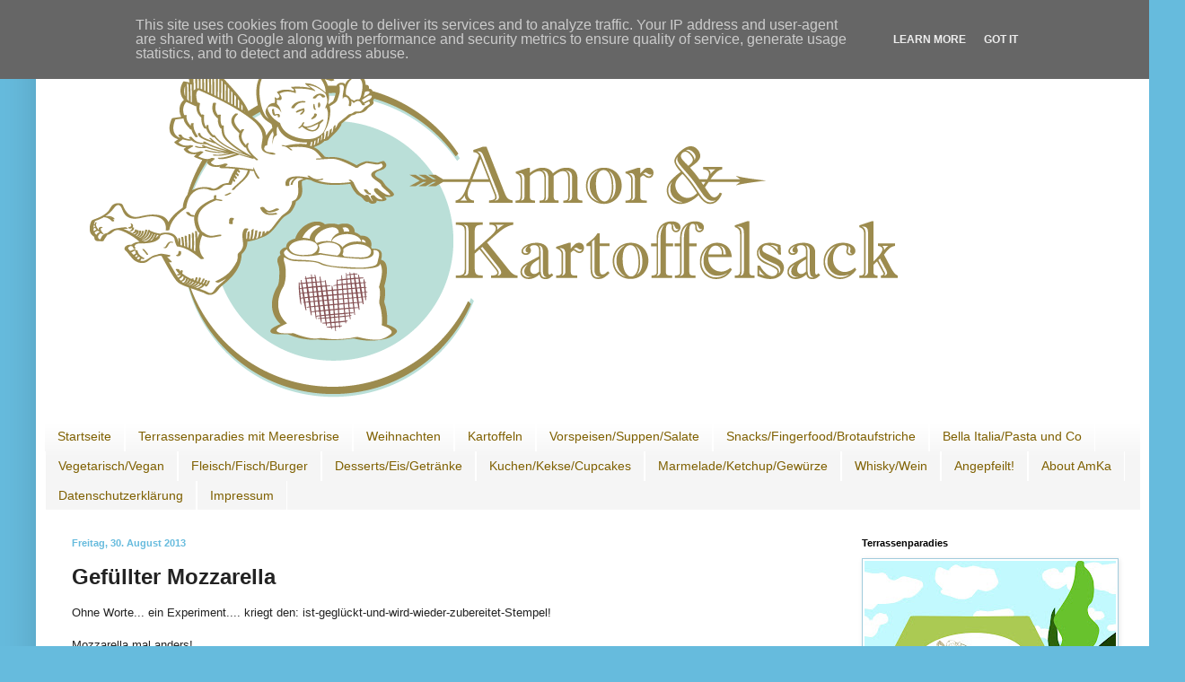

--- FILE ---
content_type: text/html; charset=UTF-8
request_url: https://www.amor-und-kartoffelsack.de/2013/08/gefullter-mozzarella.html
body_size: 30846
content:
<!DOCTYPE html>
<html class='v2' dir='ltr' xmlns='http://www.w3.org/1999/xhtml' xmlns:b='http://www.google.com/2005/gml/b' xmlns:data='http://www.google.com/2005/gml/data' xmlns:expr='http://www.google.com/2005/gml/expr'>
<head>
<link href='https://www.blogger.com/static/v1/widgets/4128112664-css_bundle_v2.css' rel='stylesheet' type='text/css'/>
<meta content='d4987d973219a1193bec0a5232d53742' name='p:domain_verify'/>
<meta content='width=1100' name='viewport'/>
<meta content='text/html; charset=UTF-8' http-equiv='Content-Type'/>
<meta content='blogger' name='generator'/>
<link href='https://www.amor-und-kartoffelsack.de/favicon.ico' rel='icon' type='image/x-icon'/>
<link href='https://www.amor-und-kartoffelsack.de/2013/08/gefullter-mozzarella.html' rel='canonical'/>
<link rel="alternate" type="application/atom+xml" title="Amor&amp;Kartoffelsack - Atom" href="https://www.amor-und-kartoffelsack.de/feeds/posts/default" />
<link rel="alternate" type="application/rss+xml" title="Amor&amp;Kartoffelsack - RSS" href="https://www.amor-und-kartoffelsack.de/feeds/posts/default?alt=rss" />
<link rel="service.post" type="application/atom+xml" title="Amor&amp;Kartoffelsack - Atom" href="https://www.blogger.com/feeds/1645689637406260530/posts/default" />

<link rel="alternate" type="application/atom+xml" title="Amor&amp;Kartoffelsack - Atom" href="https://www.amor-und-kartoffelsack.de/feeds/1368676347854991372/comments/default" />
<!--Can't find substitution for tag [blog.ieCssRetrofitLinks]-->
<link href='https://blogger.googleusercontent.com/img/b/R29vZ2xl/AVvXsEjwQB5g0z-WYuwAmRDQ4erLmwtTuBtFcEV3mTi0vX7aNwd6Pf7r1_BXKV62FGI_4hudkBGUegJaiorq6067NrNtj6QR8Kdylrikd7ODK-tu2PpC3sxI62Rd-u1i4InhvoRUNOsgH_NiIRQw/s1600/Gef%C3%BCllter+Mozzarella.JPG' rel='image_src'/>
<meta content='https://www.amor-und-kartoffelsack.de/2013/08/gefullter-mozzarella.html' property='og:url'/>
<meta content='Gefüllter Mozzarella ' property='og:title'/>
<meta content='Dieser Foodblog ist so gegensätzlich wie sein Name:von süß bis sauer, von Rarität bis Dauerbrenner: Rezepte, Essen, Kochen, Backen,Whisky, Wein' property='og:description'/>
<meta content='https://blogger.googleusercontent.com/img/b/R29vZ2xl/AVvXsEjwQB5g0z-WYuwAmRDQ4erLmwtTuBtFcEV3mTi0vX7aNwd6Pf7r1_BXKV62FGI_4hudkBGUegJaiorq6067NrNtj6QR8Kdylrikd7ODK-tu2PpC3sxI62Rd-u1i4InhvoRUNOsgH_NiIRQw/w1200-h630-p-k-no-nu/Gef%C3%BCllter+Mozzarella.JPG' property='og:image'/>
<title>Amor&amp;Kartoffelsack: Gefüllter Mozzarella </title>
<style id='page-skin-1' type='text/css'><!--
/*
-----------------------------------------------
Blogger Template Style
Name:     Simple
Designer: Blogger
URL:      www.blogger.com
----------------------------------------------- */
/* Content
----------------------------------------------- */
body {
font: normal normal 12px Verdana, Geneva, sans-serif;
color: #222222;
background: #66bbdd none repeat scroll top left;
padding: 0 40px 40px 40px;
}
html body .region-inner {
min-width: 0;
max-width: 100%;
width: auto;
}
h2 {
font-size: 22px;
}
a:link {
text-decoration:none;
color: #2187bb;
}
a:visited {
text-decoration:none;
color: #888888;
}
a:hover {
text-decoration:underline;
color: #32aaff;
}
.body-fauxcolumn-outer .fauxcolumn-inner {
background: transparent none repeat scroll top left;
_background-image: none;
}
.body-fauxcolumn-outer .cap-top {
position: absolute;
z-index: 1;
height: 400px;
width: 100%;
}
.body-fauxcolumn-outer .cap-top .cap-left {
width: 100%;
background: transparent none repeat-x scroll top left;
_background-image: none;
}
.content-outer {
-moz-box-shadow: 0 0 40px rgba(0, 0, 0, .15);
-webkit-box-shadow: 0 0 5px rgba(0, 0, 0, .15);
-goog-ms-box-shadow: 0 0 10px #333333;
box-shadow: 0 0 40px rgba(0, 0, 0, .15);
margin-bottom: 1px;
}
.content-inner {
padding: 10px 10px;
}
.content-inner {
background-color: #ffffff;
}
/* Header
----------------------------------------------- */
.header-outer {
background: rgba(0, 0, 0, 0) none repeat-x scroll 0 -400px;
_background-image: none;
}
.Header h1 {
font: normal normal 60px Arial, Tahoma, Helvetica, FreeSans, sans-serif;
color: #7f6000;
text-shadow: -1px -1px 1px rgba(0, 0, 0, .2);
}
.Header h1 a {
color: #7f6000;
}
.Header .description {
font-size: 140%;
color: #777777;
}
.header-inner .Header .titlewrapper {
padding: 22px 30px;
}
.header-inner .Header .descriptionwrapper {
padding: 0 30px;
}
/* Tabs
----------------------------------------------- */
.tabs-inner .section:first-child {
border-top: 1px solid #ffffff;
}
.tabs-inner .section:first-child ul {
margin-top: -1px;
border-top: 1px solid #ffffff;
border-left: 0 solid #ffffff;
border-right: 0 solid #ffffff;
}
.tabs-inner .widget ul {
background: #f5f5f5 url(https://resources.blogblog.com/blogblog/data/1kt/simple/gradients_light.png) repeat-x scroll 0 -800px;
_background-image: none;
border-bottom: 1px solid #ffffff;
margin-top: 0;
margin-left: -30px;
margin-right: -30px;
}
.tabs-inner .widget li a {
display: inline-block;
padding: .6em 1em;
font: normal normal 14px Verdana, Geneva, sans-serif;
color: #7f6000;
border-left: 1px solid #ffffff;
border-right: 1px solid #ffffff;
}
.tabs-inner .widget li:first-child a {
border-left: none;
}
.tabs-inner .widget li.selected a, .tabs-inner .widget li a:hover {
color: #000000;
background-color: #eeeeee;
text-decoration: none;
}
/* Columns
----------------------------------------------- */
.main-outer {
border-top: 0 solid #ffffff;
}
.fauxcolumn-left-outer .fauxcolumn-inner {
border-right: 1px solid #ffffff;
}
.fauxcolumn-right-outer .fauxcolumn-inner {
border-left: 1px solid #ffffff;
}
/* Headings
----------------------------------------------- */
div.widget > h2,
div.widget h2.title {
margin: 0 0 1em 0;
font: normal bold 11px Verdana, Geneva, sans-serif;
color: #000000;
}
/* Widgets
----------------------------------------------- */
.widget .zippy {
color: #999999;
text-shadow: 2px 2px 1px rgba(0, 0, 0, .1);
}
.widget .popular-posts ul {
list-style: none;
}
/* Posts
----------------------------------------------- */
h2.date-header {
font: normal bold 11px Arial, Tahoma, Helvetica, FreeSans, sans-serif;
}
.date-header span {
background-color: rgba(0, 0, 0, 0);
color: #66bbdd;
padding: inherit;
letter-spacing: inherit;
margin: inherit;
}
.main-inner {
padding-top: 30px;
padding-bottom: 30px;
}
.main-inner .column-center-inner {
padding: 0 15px;
}
.main-inner .column-center-inner .section {
margin: 0 15px;
}
.post {
margin: 0 0 25px 0;
}
h3.post-title, .comments h4 {
font: normal bold 24px Verdana, Geneva, sans-serif;
margin: .75em 0 0;
}
.post-body {
font-size: 110%;
line-height: 1.4;
position: relative;
}
.post-body img, .post-body .tr-caption-container, .Profile img, .Image img,
.BlogList .item-thumbnail img {
padding: 2px;
background: #ffffff;
border: 1px solid #a1ccdd;
-moz-box-shadow: 1px 1px 5px rgba(0, 0, 0, .1);
-webkit-box-shadow: 1px 1px 5px rgba(0, 0, 0, .1);
box-shadow: 1px 1px 5px rgba(0, 0, 0, .1);
}
.post-body img, .post-body .tr-caption-container {
padding: 5px;
}
.post-body .tr-caption-container {
color: #222222;
}
.post-body .tr-caption-container img {
padding: 0;
background: transparent;
border: none;
-moz-box-shadow: 0 0 0 rgba(0, 0, 0, .1);
-webkit-box-shadow: 0 0 0 rgba(0, 0, 0, .1);
box-shadow: 0 0 0 rgba(0, 0, 0, .1);
}
.post-header {
margin: 0 0 1.5em;
line-height: 1.6;
font-size: 90%;
}
.post-footer {
margin: 20px -2px 0;
padding: 5px 10px;
color: #32aaff;
background-color: #f9f9f9;
border-bottom: 1px solid #eeeeee;
line-height: 1.6;
font-size: 90%;
}
#comments .comment-author {
padding-top: 1.5em;
border-top: 1px solid #ffffff;
background-position: 0 1.5em;
}
#comments .comment-author:first-child {
padding-top: 0;
border-top: none;
}
.avatar-image-container {
margin: .2em 0 0;
}
#comments .avatar-image-container img {
border: 1px solid #a1ccdd;
}
/* Comments
----------------------------------------------- */
.comments .comments-content .icon.blog-author {
background-repeat: no-repeat;
background-image: url([data-uri]);
}
.comments .comments-content .loadmore a {
border-top: 1px solid #999999;
border-bottom: 1px solid #999999;
}
.comments .comment-thread.inline-thread {
background-color: #f9f9f9;
}
.comments .continue {
border-top: 2px solid #999999;
}
/* Accents
---------------------------------------------- */
.section-columns td.columns-cell {
border-left: 1px solid #ffffff;
}
.blog-pager {
background: transparent none no-repeat scroll top center;
}
.blog-pager-older-link, .home-link,
.blog-pager-newer-link {
background-color: #ffffff;
padding: 5px;
}
.footer-outer {
border-top: 0 dashed #bbbbbb;
}
/* Mobile
----------------------------------------------- */
body.mobile  {
background-size: auto;
}
.mobile .body-fauxcolumn-outer {
background: transparent none repeat scroll top left;
}
.mobile .body-fauxcolumn-outer .cap-top {
background-size: 100% auto;
}
.mobile .content-outer {
-webkit-box-shadow: 0 0 3px rgba(0, 0, 0, .15);
box-shadow: 0 0 3px rgba(0, 0, 0, .15);
}
.mobile .tabs-inner .widget ul {
margin-left: 0;
margin-right: 0;
}
.mobile .post {
margin: 0;
}
.mobile .main-inner .column-center-inner .section {
margin: 0;
}
.mobile .date-header span {
padding: 0.1em 10px;
margin: 0 -10px;
}
.mobile h3.post-title {
margin: 0;
}
.mobile .blog-pager {
background: transparent none no-repeat scroll top center;
}
.mobile .footer-outer {
border-top: none;
}
.mobile .main-inner, .mobile .footer-inner {
background-color: #ffffff;
}
.mobile-index-contents {
color: #222222;
}
.mobile-link-button {
background-color: #2187bb;
}
.mobile-link-button a:link, .mobile-link-button a:visited {
color: #ffffff;
}
.mobile .tabs-inner .section:first-child {
border-top: none;
}
.mobile .tabs-inner .PageList .widget-content {
background-color: #eeeeee;
color: #000000;
border-top: 1px solid #ffffff;
border-bottom: 1px solid #ffffff;
}
.mobile .tabs-inner .PageList .widget-content .pagelist-arrow {
border-left: 1px solid #ffffff;
}

--></style>
<style id='template-skin-1' type='text/css'><!--
body {
min-width: 1240px;
}
.content-outer, .content-fauxcolumn-outer, .region-inner {
min-width: 1240px;
max-width: 1240px;
_width: 1240px;
}
.main-inner .columns {
padding-left: 0px;
padding-right: 340px;
}
.main-inner .fauxcolumn-center-outer {
left: 0px;
right: 340px;
/* IE6 does not respect left and right together */
_width: expression(this.parentNode.offsetWidth -
parseInt("0px") -
parseInt("340px") + 'px');
}
.main-inner .fauxcolumn-left-outer {
width: 0px;
}
.main-inner .fauxcolumn-right-outer {
width: 340px;
}
.main-inner .column-left-outer {
width: 0px;
right: 100%;
margin-left: -0px;
}
.main-inner .column-right-outer {
width: 340px;
margin-right: -340px;
}
#layout {
min-width: 0;
}
#layout .content-outer {
min-width: 0;
width: 800px;
}
#layout .region-inner {
min-width: 0;
width: auto;
}
body#layout div.add_widget {
padding: 8px;
}
body#layout div.add_widget a {
margin-left: 32px;
}
--></style>
<script type='text/javascript'>
        (function(i,s,o,g,r,a,m){i['GoogleAnalyticsObject']=r;i[r]=i[r]||function(){
        (i[r].q=i[r].q||[]).push(arguments)},i[r].l=1*new Date();a=s.createElement(o),
        m=s.getElementsByTagName(o)[0];a.async=1;a.src=g;m.parentNode.insertBefore(a,m)
        })(window,document,'script','https://www.google-analytics.com/analytics.js','ga');
        ga('create', 'UA-52108747-1', 'auto', 'blogger');
        ga('blogger.send', 'pageview');
      </script>
<link href='https://www.blogger.com/dyn-css/authorization.css?targetBlogID=1645689637406260530&amp;zx=8e4001f6-6c45-4d4b-8e2f-e0a4314b44c9' media='none' onload='if(media!=&#39;all&#39;)media=&#39;all&#39;' rel='stylesheet'/><noscript><link href='https://www.blogger.com/dyn-css/authorization.css?targetBlogID=1645689637406260530&amp;zx=8e4001f6-6c45-4d4b-8e2f-e0a4314b44c9' rel='stylesheet'/></noscript>
<meta name='google-adsense-platform-account' content='ca-host-pub-1556223355139109'/>
<meta name='google-adsense-platform-domain' content='blogspot.com'/>

<script type="text/javascript" language="javascript">
  // Supply ads personalization default for EEA readers
  // See https://www.blogger.com/go/adspersonalization
  adsbygoogle = window.adsbygoogle || [];
  if (typeof adsbygoogle.requestNonPersonalizedAds === 'undefined') {
    adsbygoogle.requestNonPersonalizedAds = 1;
  }
</script>


</head>
<meta content='d4987d973219a1193bec0a5232d53742' name='p:domain_verify'/>
<body class='loading variant-pale'>
<div class='navbar section' id='navbar' name='Navbar'><div class='widget Navbar' data-version='1' id='Navbar1'><script type="text/javascript">
    function setAttributeOnload(object, attribute, val) {
      if(window.addEventListener) {
        window.addEventListener('load',
          function(){ object[attribute] = val; }, false);
      } else {
        window.attachEvent('onload', function(){ object[attribute] = val; });
      }
    }
  </script>
<div id="navbar-iframe-container"></div>
<script type="text/javascript" src="https://apis.google.com/js/platform.js"></script>
<script type="text/javascript">
      gapi.load("gapi.iframes:gapi.iframes.style.bubble", function() {
        if (gapi.iframes && gapi.iframes.getContext) {
          gapi.iframes.getContext().openChild({
              url: 'https://www.blogger.com/navbar/1645689637406260530?po\x3d1368676347854991372\x26origin\x3dhttps://www.amor-und-kartoffelsack.de',
              where: document.getElementById("navbar-iframe-container"),
              id: "navbar-iframe"
          });
        }
      });
    </script><script type="text/javascript">
(function() {
var script = document.createElement('script');
script.type = 'text/javascript';
script.src = '//pagead2.googlesyndication.com/pagead/js/google_top_exp.js';
var head = document.getElementsByTagName('head')[0];
if (head) {
head.appendChild(script);
}})();
</script>
</div></div>
<div class='body-fauxcolumns'>
<div class='fauxcolumn-outer body-fauxcolumn-outer'>
<div class='cap-top'>
<div class='cap-left'></div>
<div class='cap-right'></div>
</div>
<div class='fauxborder-left'>
<div class='fauxborder-right'></div>
<div class='fauxcolumn-inner'>
</div>
</div>
<div class='cap-bottom'>
<div class='cap-left'></div>
<div class='cap-right'></div>
</div>
</div>
</div>
<div class='content'>
<div class='content-fauxcolumns'>
<div class='fauxcolumn-outer content-fauxcolumn-outer'>
<div class='cap-top'>
<div class='cap-left'></div>
<div class='cap-right'></div>
</div>
<div class='fauxborder-left'>
<div class='fauxborder-right'></div>
<div class='fauxcolumn-inner'>
</div>
</div>
<div class='cap-bottom'>
<div class='cap-left'></div>
<div class='cap-right'></div>
</div>
</div>
</div>
<div class='content-outer'>
<div class='content-cap-top cap-top'>
<div class='cap-left'></div>
<div class='cap-right'></div>
</div>
<div class='fauxborder-left content-fauxborder-left'>
<div class='fauxborder-right content-fauxborder-right'></div>
<div class='content-inner'>
<header>
<div class='header-outer'>
<div class='header-cap-top cap-top'>
<div class='cap-left'></div>
<div class='cap-right'></div>
</div>
<div class='fauxborder-left header-fauxborder-left'>
<div class='fauxborder-right header-fauxborder-right'></div>
<div class='region-inner header-inner'>
<div class='header section' id='header' name='Header'><div class='widget Header' data-version='1' id='Header1'>
<div id='header-inner'>
<a href='https://www.amor-und-kartoffelsack.de/' style='display: block'>
<img alt='Amor&amp;Kartoffelsack' height='429px; ' id='Header1_headerimg' src='https://blogger.googleusercontent.com/img/b/R29vZ2xl/AVvXsEiDmlkm9xsAU7903QPbknv77I8UlKVr4CegzlBdEdpnih3kw-wJDamIWr0qUN53PH-VfdAjK9iomqAPvFlAv7QEd-DYb94Qvq9VeNKZ1-rW1fYwFqtuoX6n9O9or4k30xQ3Q4-9knxiI3A4/s1030/A%2526K_Final_PRINT_SQUARE.png' style='display: block' width='1000px; '/>
</a>
</div>
</div></div>
</div>
</div>
<div class='header-cap-bottom cap-bottom'>
<div class='cap-left'></div>
<div class='cap-right'></div>
</div>
</div>
</header>
<div class='tabs-outer'>
<div class='tabs-cap-top cap-top'>
<div class='cap-left'></div>
<div class='cap-right'></div>
</div>
<div class='fauxborder-left tabs-fauxborder-left'>
<div class='fauxborder-right tabs-fauxborder-right'></div>
<div class='region-inner tabs-inner'>
<div class='tabs section' id='crosscol' name='Spaltenübergreifend'><div class='widget PageList' data-version='1' id='PageList2'>
<h2>Seiten</h2>
<div class='widget-content'>
<ul>
<li>
<a href='https://www.amor-und-kartoffelsack.de/'>Startseite</a>
</li>
<li>
<a href='https://www.amor-und-kartoffelsack.de/p/terrassenparadies-mit-meeresbrise.html'>Terrassenparadies mit Meeresbrise</a>
</li>
<li>
<a href='http://www.amor-und-kartoffelsack.de/p/weihnachten.html'>Weihnachten</a>
</li>
<li>
<a href='http://www.amor-und-kartoffelsack.de/p/jahresthema-kartoffeln.html'>Kartoffeln </a>
</li>
<li>
<a href='http://www.amor-und-kartoffelsack.de/p/vorspeisen.html'>Vorspeisen/Suppen/Salate</a>
</li>
<li>
<a href='http://www.amor-und-kartoffelsack.de/p/fingerfood.html'>Snacks/Fingerfood/Brotaufstriche</a>
</li>
<li>
<a href='http://www.amor-und-kartoffelsack.de/p/nudelgerichte.html'>Bella Italia/Pasta und Co</a>
</li>
<li>
<a href='http://www.amor-und-kartoffelsack.de/p/gemuse.html'>Vegetarisch/Vegan</a>
</li>
<li>
<a href='http://www.amor-und-kartoffelsack.de/p/fleischfisch.html'>Fleisch/Fisch/Burger</a>
</li>
<li>
<a href='http://www.amor-und-kartoffelsack.de/p/dessertseis.html'>Desserts/Eis/Getränke</a>
</li>
<li>
<a href='http://www.amor-und-kartoffelsack.de/p/blog-page_10.html'>Kuchen/Kekse/Cupcakes</a>
</li>
<li>
<a href='http://www.amor-und-kartoffelsack.de/p/einmach.html'>Marmelade/Ketchup/Gewürze</a>
</li>
<li>
<a href='http://www.amor-und-kartoffelsack.de/p/whiskywein.html'>Whisky/Wein</a>
</li>
<li>
<a href='http://www.amor-und-kartoffelsack.de/p/angemerkt.html'>Angepfeilt!</a>
</li>
<li>
<a href='http://www.amor-und-kartoffelsack.de/p/about.html'>About AmKa</a>
</li>
<li>
<a href='http://www.amor-und-kartoffelsack.de/p/datenschutzerklarung.html'>Datenschutzerklärung</a>
</li>
<li>
<a href='http://www.amor-und-kartoffelsack.de/p/impressum.html'>Impressum</a>
</li>
</ul>
<div class='clear'></div>
</div>
</div></div>
<div class='tabs no-items section' id='crosscol-overflow' name='Cross-Column 2'></div>
</div>
</div>
<div class='tabs-cap-bottom cap-bottom'>
<div class='cap-left'></div>
<div class='cap-right'></div>
</div>
</div>
<div class='main-outer'>
<div class='main-cap-top cap-top'>
<div class='cap-left'></div>
<div class='cap-right'></div>
</div>
<div class='fauxborder-left main-fauxborder-left'>
<div class='fauxborder-right main-fauxborder-right'></div>
<div class='region-inner main-inner'>
<div class='columns fauxcolumns'>
<div class='fauxcolumn-outer fauxcolumn-center-outer'>
<div class='cap-top'>
<div class='cap-left'></div>
<div class='cap-right'></div>
</div>
<div class='fauxborder-left'>
<div class='fauxborder-right'></div>
<div class='fauxcolumn-inner'>
</div>
</div>
<div class='cap-bottom'>
<div class='cap-left'></div>
<div class='cap-right'></div>
</div>
</div>
<div class='fauxcolumn-outer fauxcolumn-left-outer'>
<div class='cap-top'>
<div class='cap-left'></div>
<div class='cap-right'></div>
</div>
<div class='fauxborder-left'>
<div class='fauxborder-right'></div>
<div class='fauxcolumn-inner'>
</div>
</div>
<div class='cap-bottom'>
<div class='cap-left'></div>
<div class='cap-right'></div>
</div>
</div>
<div class='fauxcolumn-outer fauxcolumn-right-outer'>
<div class='cap-top'>
<div class='cap-left'></div>
<div class='cap-right'></div>
</div>
<div class='fauxborder-left'>
<div class='fauxborder-right'></div>
<div class='fauxcolumn-inner'>
</div>
</div>
<div class='cap-bottom'>
<div class='cap-left'></div>
<div class='cap-right'></div>
</div>
</div>
<!-- corrects IE6 width calculation -->
<div class='columns-inner'>
<div class='column-center-outer'>
<div class='column-center-inner'>
<div class='main section' id='main' name='Hauptbereich'><div class='widget Blog' data-version='1' id='Blog1'>
<div class='blog-posts hfeed'>

          <div class="date-outer">
        
<h2 class='date-header'><span>Freitag, 30. August 2013</span></h2>

          <div class="date-posts">
        
<div class='post-outer'>
<div class='post hentry uncustomized-post-template' itemprop='blogPost' itemscope='itemscope' itemtype='http://schema.org/BlogPosting'>
<meta content='https://blogger.googleusercontent.com/img/b/R29vZ2xl/AVvXsEjwQB5g0z-WYuwAmRDQ4erLmwtTuBtFcEV3mTi0vX7aNwd6Pf7r1_BXKV62FGI_4hudkBGUegJaiorq6067NrNtj6QR8Kdylrikd7ODK-tu2PpC3sxI62Rd-u1i4InhvoRUNOsgH_NiIRQw/s1600/Gef%C3%BCllter+Mozzarella.JPG' itemprop='image_url'/>
<meta content='1645689637406260530' itemprop='blogId'/>
<meta content='1368676347854991372' itemprop='postId'/>
<a name='1368676347854991372'></a>
<h3 class='post-title entry-title' itemprop='name'>
Gefüllter Mozzarella 
</h3>
<div class='post-header'>
<div class='post-header-line-1'></div>
</div>
<div class='post-body entry-content' id='post-body-1368676347854991372' itemprop='description articleBody'>
Ohne Worte... ein Experiment.... kriegt den: ist-geglückt-und-wird-wieder-zubereitet-Stempel! <br />
<br />
Mozzarella mal anders! <br />
<br />
<table align="center" cellpadding="0" cellspacing="0" class="tr-caption-container" style="margin-left: auto; margin-right: auto; text-align: center;"><tbody>
<tr><td style="text-align: center;"><a href="https://blogger.googleusercontent.com/img/b/R29vZ2xl/AVvXsEjwQB5g0z-WYuwAmRDQ4erLmwtTuBtFcEV3mTi0vX7aNwd6Pf7r1_BXKV62FGI_4hudkBGUegJaiorq6067NrNtj6QR8Kdylrikd7ODK-tu2PpC3sxI62Rd-u1i4InhvoRUNOsgH_NiIRQw/s1600/Gef%C3%BCllter+Mozzarella.JPG" imageanchor="1" style="margin-left: auto; margin-right: auto;"><img border="0" height="392" src="https://blogger.googleusercontent.com/img/b/R29vZ2xl/AVvXsEjwQB5g0z-WYuwAmRDQ4erLmwtTuBtFcEV3mTi0vX7aNwd6Pf7r1_BXKV62FGI_4hudkBGUegJaiorq6067NrNtj6QR8Kdylrikd7ODK-tu2PpC3sxI62Rd-u1i4InhvoRUNOsgH_NiIRQw/s1600/Gef%C3%BCllter+Mozzarella.JPG" width="640" /></a></td></tr>
<tr><td class="tr-caption" style="text-align: center;">Gefüllter Mozzarella</td></tr>
</tbody></table>
<br />
<br />
<h3>
Rezept:&nbsp;</h3>
<br />
Zutaten:<br />
- Mozzarella-Kugeln<br />
<br />
je Kugel:<br />
- 5-6 dünne Scheiben Coppa-Schinken oder Pancetta zum Umwickeln ohne Löcher oder große Risse<br />
Füllung:<br />
- 2 getrocknete, eingelegte Tomaten, in kleinste Würfel geschnitten<br />
- ein Drittel von einer Zehe Knoblauch, in kleinste Würfel geschnitten<br />
- ein Drittel einer kleinen Zwiebel, in kleinste Würfel geschnitten<br />
- 1 Esslöffel frisch gehackte Kräuter (am besten entweder Basilikum ODER Salbei), klein geschnitten<br />
- Prise Pfeffer<br />
<br />
1. Mozzarella-Kugel lange abtropfen lassen (ca. 1 Stunde)<br />
2. alles für die Füllung seeeeeehr klein schneiden und vermengen<br />
(auf Salz verzichten, denn der Schinken ist ja schon salzig!!!!)<br />
3. für jede Mozzarella-Kugel die Coppa-Scheiben ein Drittel überlappend aufeinander legen<br />
4. Mozzarella 3/4 vorsichtig einschneiden und aus dem Inneren auf beiden entstandenen Seiten Einiges herausschneiden<br />
(Vorsicht! Der Rand sollte aber noch stabil sein)<br />
5. Füllung so in den Mozzarella geben, dass die Mozzarella-Kugel wieder "normal" rund ist<br />
6. Mozzarella in den Coppa einrollen<br />
7. in eine beschichtete Pfanne legen und von beiden Seiten anbraten<br />
Achtung: nicht zu lange braten - sonst läuft er davon<br />
Achtung: nicht zu heiß braten - sonst läuft er davon<br />
<br />
Buon appetito<br />
<br />
<div style='clear: both;'></div>
</div>
<div class='post-footer'>
<div class='post-footer-line post-footer-line-1'>
<span class='post-author vcard'>
</span>
<span class='post-timestamp'>
</span>
<span class='post-comment-link'>
</span>
<span class='post-icons'>
<span class='item-control blog-admin pid-1252817364'>
<a href='https://www.blogger.com/post-edit.g?blogID=1645689637406260530&postID=1368676347854991372&from=pencil' title='Post bearbeiten'>
<img alt='' class='icon-action' height='18' src='https://resources.blogblog.com/img/icon18_edit_allbkg.gif' width='18'/>
</a>
</span>
</span>
<div class='post-share-buttons goog-inline-block'>
<a class='goog-inline-block share-button sb-email' href='https://www.blogger.com/share-post.g?blogID=1645689637406260530&postID=1368676347854991372&target=email' target='_blank' title='Diesen Post per E-Mail versenden'><span class='share-button-link-text'>Diesen Post per E-Mail versenden</span></a><a class='goog-inline-block share-button sb-blog' href='https://www.blogger.com/share-post.g?blogID=1645689637406260530&postID=1368676347854991372&target=blog' onclick='window.open(this.href, "_blank", "height=270,width=475"); return false;' target='_blank' title='BlogThis!'><span class='share-button-link-text'>BlogThis!</span></a><a class='goog-inline-block share-button sb-twitter' href='https://www.blogger.com/share-post.g?blogID=1645689637406260530&postID=1368676347854991372&target=twitter' target='_blank' title='Auf X teilen'><span class='share-button-link-text'>Auf X teilen</span></a><a class='goog-inline-block share-button sb-facebook' href='https://www.blogger.com/share-post.g?blogID=1645689637406260530&postID=1368676347854991372&target=facebook' onclick='window.open(this.href, "_blank", "height=430,width=640"); return false;' target='_blank' title='In Facebook freigeben'><span class='share-button-link-text'>In Facebook freigeben</span></a><a class='goog-inline-block share-button sb-pinterest' href='https://www.blogger.com/share-post.g?blogID=1645689637406260530&postID=1368676347854991372&target=pinterest' target='_blank' title='Auf Pinterest teilen'><span class='share-button-link-text'>Auf Pinterest teilen</span></a>
</div>
</div>
<div class='post-footer-line post-footer-line-2'>
<span class='post-labels'>
Labels:
<a href='https://www.amor-und-kartoffelsack.de/search/label/K%C3%A4se' rel='tag'>Käse</a>,
<a href='https://www.amor-und-kartoffelsack.de/search/label/Mozzarella' rel='tag'>Mozzarella</a>,
<a href='https://www.amor-und-kartoffelsack.de/search/label/Schinken' rel='tag'>Schinken</a>
</span>
</div>
<div class='post-footer-line post-footer-line-3'>
<span class='post-location'>
</span>
</div>
</div>
</div>
<div class='comments' id='comments'>
<a name='comments'></a>
</div>
</div>

        </div></div>
      
</div>
<div class='blog-pager' id='blog-pager'>
<span id='blog-pager-newer-link'>
<a class='blog-pager-newer-link' href='https://www.amor-und-kartoffelsack.de/2013/09/joghurt-schnittchen-spiegeleierschlacht.html' id='Blog1_blog-pager-newer-link' title='Neuerer Post'>Neuerer Post</a>
</span>
<span id='blog-pager-older-link'>
<a class='blog-pager-older-link' href='https://www.amor-und-kartoffelsack.de/2013/08/tortellinisalat-mayo-meets-bella-italia.html' id='Blog1_blog-pager-older-link' title='Älterer Post'>Älterer Post</a>
</span>
<a class='home-link' href='https://www.amor-und-kartoffelsack.de/'>Startseite</a>
</div>
<div class='clear'></div>
<div class='post-feeds'>
</div>
</div><div class='widget HTML' data-version='1' id='HTML11'><script>
var linkwithin_site_id = 2430921;
</script>
<script src="//www.linkwithin.com/widget.js"></script>
<a href="http://www.linkwithin.com/"><img src="https://lh3.googleusercontent.com/blogger_img_proxy/AEn0k_vF890vC9WzQgHvlZMue_Az_P2aCoxiAlxgAksIhLjQakp0p-sPvWHk0lm-Q8dcazR6G0Irj251EFmmXZgaYSfr_9B5VVjY=s0-d" alt="Related Posts Plugin for WordPress, Blogger..." style="border: 0"></a></div></div>
</div>
</div>
<div class='column-left-outer'>
<div class='column-left-inner'>
<aside>
</aside>
</div>
</div>
<div class='column-right-outer'>
<div class='column-right-inner'>
<aside>
<div class='sidebar section' id='sidebar-right-1'><div class='widget Image' data-version='1' id='Image1'>
<h2>Terrassenparadies</h2>
<div class='widget-content'>
<a href='https://www.amor-und-kartoffelsack.de/p/terrassenparadies-mit-meeresbrise.html'>
<img alt='Terrassenparadies' height='280' id='Image1_img' src='https://blogger.googleusercontent.com/img/a/AVvXsEj1cGou2-AgIVoXpWFjyloytq_qzkqduuaDjSkD8MbBrxlOMc_U-7lXhWY487t52-0UhUN2CBF7d6YeEeUhD8ERQE35WIqkE90DVXDg_g00XYdpYIwsynRC96uWf1203-GT47JK7WUvURNhkhNdWkFCxV2R_gudqQH9yI8R6h7CWpc8dtaBPZcIu3YLpg=s280' width='280'/>
</a>
<br/>
<span class='caption'>mit Meeresbrise</span>
</div>
<div class='clear'></div>
</div><div class='widget BlogSearch' data-version='1' id='BlogSearch1'>
<h2 class='title'>Dieses Blog durchsuchen</h2>
<div class='widget-content'>
<div id='BlogSearch1_form'>
<form action='https://www.amor-und-kartoffelsack.de/search' class='gsc-search-box' target='_top'>
<table cellpadding='0' cellspacing='0' class='gsc-search-box'>
<tbody>
<tr>
<td class='gsc-input'>
<input autocomplete='off' class='gsc-input' name='q' size='10' title='search' type='text' value=''/>
</td>
<td class='gsc-search-button'>
<input class='gsc-search-button' title='search' type='submit' value='Suchen'/>
</td>
</tr>
</tbody>
</table>
</form>
</div>
</div>
<div class='clear'></div>
</div><div class='widget Translate' data-version='1' id='Translate1'>
<h2 class='title'>Not your language? Translate!</h2>
<div id='google_translate_element'></div>
<script>
    function googleTranslateElementInit() {
      new google.translate.TranslateElement({
        pageLanguage: 'de',
        autoDisplay: 'true',
        layout: google.translate.TranslateElement.InlineLayout.SIMPLE
      }, 'google_translate_element');
    }
  </script>
<script src='//translate.google.com/translate_a/element.js?cb=googleTranslateElementInit'></script>
<div class='clear'></div>
</div><div class='widget HTML' data-version='1' id='HTML13'>
<div class='widget-content'>
<div class="separator" style="clear: both; text-align: center;">
<a href="mailto:BehrPrisco@gmail.com"><img alt="BehrPrisco@gmail.com" border="0" src="https://blogger.googleusercontent.com/img/b/R29vZ2xl/AVvXsEivOEGX5b_9EMP1zcefZ838UOMNz-1r6wOJ25ShEOPiJPZJFefESbahetJE00UbqCVVSPEhID8_MQiMdNItiKcSjuOs4x8EV5xawxAXwFu4wWKX_ilX7yKgqVev2Qf2EqjZpFQErakFP-mx/s320/email.png" /></a></div>
<div class="separator" style="clear: both; text-align: center;">
<a href="https://www.facebook.com/AmorundKartoffelsack"><img alt="https://www.facebook.com/AmorundKartoffelsack" border="0" src="https://blogger.googleusercontent.com/img/b/R29vZ2xl/AVvXsEijVdJTPvGvZP6mIIW9TOBvwEdabbYmhQnTk29ozsDqPBKiso80HnkEQxZyeHSypCEqzYmGfGCwkchcP-d8om9gwawy65HH_n-_j56Dg4j97ZQTvNqkkm_mAAGzyvqwhIZ2H-SqsbC4Yx-s/s320/facebook.png" /></a></div>
<div class="separator" style="clear: both; text-align: center;">
<a href="https://plus.google.com/u/0/b/117267207012286415134/117267207012286415134/posts/p/pub"><img alt="https://plus.google.com/u/0/b/117267207012286415134/117267207012286415134/posts/p/pub" border="0" src="https://blogger.googleusercontent.com/img/b/R29vZ2xl/AVvXsEiHqN25tGbJ3J5i-PmLWO4QfkcIt38yIBI2w8BN2ENLIEYppk9_jHj3MPHHkd83tarpsi-EpAWhsKE0ko1fZMyO2unmSjphwiveo1utgksdtND6SF2nTpYrjW7Jx9fAZNWIlvAXtzjar8yo/s320/google+.png" /></a></div>
<div class="separator" style="clear: both; text-align: center;">
<a href="http://www.pinterest.com/amukasa/"><img alt="http://www.pinterest.com/amukasa/" border="0" src="https://blogger.googleusercontent.com/img/b/R29vZ2xl/AVvXsEgmfGcTP5u-_V20rUJ_5YF-8VGgf83NLh2i9V5p5GiesanLRg56aIOh1QFcSnwMDzF_0xEsbXUtZxK0uxhPMdhe-OMnnYDnLUyyjsuTW9x00AohfVEIs_siYbhSC2Wq_L13zYaCP9jb2SiL/s320/pinterest.png" /></a></div>
<div class="separator" style="clear: both; text-align: center;">
<a href="https://twitter.com/amorukasack"><img alt="https://twitter.com/amorukasack" border="0" src="https://blogger.googleusercontent.com/img/b/R29vZ2xl/AVvXsEhGj8JyMJSLf1D5d9Pr3lX4TT7DmCVRTH6_PLU6WT0dPjPkpE1PREsbtEv7DSRBMjiUhSNBdxs1-1m7hnhqhIwg3V_ZsLQqRceeEbZoQOmdBCpBcY-ES34ZD8-O8CO0uoobnZxqECGAgz2Q/s320/twitter.png" /></a></div>
</div>
<div class='clear'></div>
</div><div class='widget PopularPosts' data-version='1' id='PopularPosts1'>
<h2>Eure Lieblinge:</h2>
<div class='widget-content popular-posts'>
<ul>
<li>
<div class='item-content'>
<div class='item-thumbnail'>
<a href='https://www.amor-und-kartoffelsack.de/2021/08/italienische-party-muffins.html' target='_blank'>
<img alt='' border='0' src='https://blogger.googleusercontent.com/img/b/R29vZ2xl/AVvXsEjw05McHH_WEAmsmm1l5VCJEuUeqItLVeV1ajbIlXWF0D8vWSkytrC7Y5QW_vRgX_uXC3e0NbPdlY_y5sY44Lcf7RrHMUiSMakc_rPBz8liPYjbmFfrhpU_jQf9h3y-q2fTWxR40ja9Qu8_/w72-h72-p-k-no-nu/IMG_5359.jpg'/>
</a>
</div>
<div class='item-title'><a href='https://www.amor-und-kartoffelsack.de/2021/08/italienische-party-muffins.html'>italienische Party-Muffins </a></div>
<div class='item-snippet'>Endlich, endlich haben wir mal wieder Zeit gefunden bewusst in der Küche zu stehen. Hurra!&#160; &#160; Am liebsten würden wir mit Euch gerade gerne e...</div>
</div>
<div style='clear: both;'></div>
</li>
<li>
<div class='item-content'>
<div class='item-thumbnail'>
<a href='https://www.amor-und-kartoffelsack.de/2017/11/endivien-scarola-alla-napoletana.html' target='_blank'>
<img alt='' border='0' src='https://blogger.googleusercontent.com/img/b/R29vZ2xl/AVvXsEguWYYgw6Dgq202B1sXivTK2vs_VsnxxzAeOdKTWfEDlYpa220JI3-eWj4ayRLBsEJTymbT4PrjeHHjcd9lZb-16qbJH_nMm21JFZCpO3BOgOZYUhLZg6dUMtSkWhMkdoBrkeFpY0lGC_RK/w72-h72-p-k-no-nu/scarola+alla+napoletana+2+%25281+von+1%2529.jpg'/>
</a>
</div>
<div class='item-title'><a href='https://www.amor-und-kartoffelsack.de/2017/11/endivien-scarola-alla-napoletana.html'>Endivien mal anders - Scarola alla napoletana </a></div>
<div class='item-snippet'>     Sowas&#8230; heute sind wir schon wieder Italienisch unterwegs. Wir hoffen, das stört Euch nicht. Das heutige Rezept ist aber eine sehr gelun...</div>
</div>
<div style='clear: both;'></div>
</li>
<li>
<div class='item-content'>
<div class='item-thumbnail'>
<a href='https://www.amor-und-kartoffelsack.de/2017/12/Schinkennudeln-prosciutto-crudo.html' target='_blank'>
<img alt='' border='0' src='https://blogger.googleusercontent.com/img/b/R29vZ2xl/AVvXsEh8EN1zbESOdrbRWXbFD-_xPgrOUygNEWEyDvnilBOJq4F-7QIlyj0Ly_9I-lGlGEvz9Ao5fvtpu4vVPY8BS40RoWweBP3oQ6EC-btxC89z8bckh4-yj6VLd7FcjjBU2XI-pbDx1vzj-zz5/w72-h72-p-k-no-nu/Pasta+con+prosciutto+5+%25281+von+1%2529.jpg'/>
</a>
</div>
<div class='item-title'><a href='https://www.amor-und-kartoffelsack.de/2017/12/Schinkennudeln-prosciutto-crudo.html'>Schinkennudeln auf Italienisch - Pasta con prosciutto crudo</a></div>
<div class='item-snippet'>     Das heutige Gericht haben wir im September im Friaul in einem italienischen Landgasthof entdeckt und seitdem nicht mehr vergessen: Past...</div>
</div>
<div style='clear: both;'></div>
</li>
<li>
<div class='item-content'>
<div class='item-thumbnail'>
<a href='https://www.amor-und-kartoffelsack.de/2017/02/cheeseburgertorte-zum-superbowl.html' target='_blank'>
<img alt='' border='0' src='https://blogger.googleusercontent.com/img/b/R29vZ2xl/AVvXsEjGNj2ArltED-TyKxh6oGCSFOv-mTutQgrcb8Sk7eYQyE7aV91wksFLhpZqDOPtGMHMxphC2QZhN90MctxzNxIMQHRk1fNlW1AUGn8nAYtWA7hmfkgY8x38fwhWHblGkIUcIKd73qq1ZmJQ/w72-h72-p-k-no-nu/Cheeseburgerkuchen+7-1b.jpg'/>
</a>
</div>
<div class='item-title'><a href='https://www.amor-und-kartoffelsack.de/2017/02/cheeseburgertorte-zum-superbowl.html'>Cheeseburger-Cake - ein Partykracher </a></div>
<div class='item-snippet'> Cheeseburgertorte ? Was soll das denn sein? Fügt sich irgendwie gut in die Reihe vom Big-Mac-Salat oder der Bacon-Bomb ein&#8230; ja, irgendwie s...</div>
</div>
<div style='clear: both;'></div>
</li>
<li>
<div class='item-content'>
<div class='item-thumbnail'>
<a href='https://www.amor-und-kartoffelsack.de/2016/04/boefflamott-boeufalamode.html' target='_blank'>
<img alt='' border='0' src='https://blogger.googleusercontent.com/img/b/R29vZ2xl/AVvXsEjw09iIlaLzkl-rWuohzrCXcyUHvUJCnTwzcwkc8N1gbI7JzsNUCH7I5ADT7Lr6-OrezVgazZONrBnAVW0-Relv_6D-ziuv2ppybIJ5wVg0gP0_RgEsHIQylIFcfBkB3OdxZFoIs_E04xXs/w72-h72-p-k-no-nu/Kochtopfreise+2.jpg'/>
</a>
</div>
<div class='item-title'><a href='https://www.amor-und-kartoffelsack.de/2016/04/boefflamott-boeufalamode.html'>Altbayrisches Böfflamott aus dem Kochtopf </a></div>
<div class='item-snippet'>                 (Dieser Beitrag enthält Werbung )   Griaßd Eich im scheena Bayern!         (( For Non-Bavarians:  Herzlich Willkommen im sc...</div>
</div>
<div style='clear: both;'></div>
</li>
<li>
<div class='item-content'>
<div class='item-thumbnail'>
<a href='https://www.amor-und-kartoffelsack.de/2018/10/spaghetti-mit-endivien-und-taleggio.html' target='_blank'>
<img alt='' border='0' src='https://blogger.googleusercontent.com/img/b/R29vZ2xl/AVvXsEhUHQ-BGbnTZEePMp51NpJ3MQp5RTAAt-z6ogG5O02tduceBP0uKotRSwhseK-9St2ui3kBnTRixAUWqps68hyphenhyphen7Wxf3N3dnozz5NwlbiO_FiAf6GcI3fLeYl6DKZjrf_jjANL2GTEiNTrIK/w72-h72-p-k-no-nu/Spaghetti+mit+Taleggio+und+Endivien+1+%25281+von+1%2529.jpg'/>
</a>
</div>
<div class='item-title'><a href='https://www.amor-und-kartoffelsack.de/2018/10/spaghetti-mit-endivien-und-taleggio.html'>Spaghetti mit Endivien und Taleggiokäse</a></div>
<div class='item-snippet'>      Hände hoch!&#160;   Aufgemerkt!&#160;   Ein neues Pastarezept für Euch!&#160;   Ein Pastarezept für Genießer!&#160;     Nicht standardmäßige Nudeln mit To...</div>
</div>
<div style='clear: both;'></div>
</li>
<li>
<div class='item-content'>
<div class='item-thumbnail'>
<a href='https://www.amor-und-kartoffelsack.de/2024/07/selbstgerechter-limoncello-oder.html' target='_blank'>
<img alt='' border='0' src='https://blogger.googleusercontent.com/img/b/R29vZ2xl/AVvXsEjECG_jfMdGW-G1nxTtbUKvzTLm8HVt5cA8SBJueb1dexLB0dmaGSGvOjz9hPd7uPFK-xxSL0KqjWF4bc3qEokndQJ6p8IZNp_PPAv_czVpja4oiK1PPN5MId8y1MHibZrPlNk88Prr21HSFZBZ_Wqhxjhv3oPWOE-sb_QUkgJJhunEU9HUZX9ebIlZa70Q/w72-h72-p-k-no-nu/IMG_3174.jpg'/>
</a>
</div>
<div class='item-title'><a href='https://www.amor-und-kartoffelsack.de/2024/07/selbstgerechter-limoncello-oder.html'>Selbstgerechter Limoncello oder Limoncino? </a></div>
<div class='item-snippet'>&#160;In diesem Jahr haben wir seeeeeeeeeeeeeeeeeeeeeeeeeeeehr vielen Zitronen von Freunden geschenkt bekommen. Ihr kennt doch diese blauen Ikea-...</div>
</div>
<div style='clear: both;'></div>
</li>
<li>
<div class='item-content'>
<div class='item-thumbnail'>
<a href='https://www.amor-und-kartoffelsack.de/2016/04/saure-zipfel-blaue-zipfel.html' target='_blank'>
<img alt='' border='0' src='https://blogger.googleusercontent.com/img/b/R29vZ2xl/AVvXsEiM1oKEQm-cvxqDOFDlWuWj72IkNDz_PbD8OyK6CdB282TkywFEm6CuYKon6xMP9G5rsjiqe9QeGbFH-GqBH5pNk80KgBUjLMyYqBbV7IkbKSNFVRN6LmYLbnhLULkkmbmwjSED4APMrAEE/w72-h72-p-k-no-nu/Kochtopfreise+1-5.jpg'/>
</a>
</div>
<div class='item-title'><a href='https://www.amor-und-kartoffelsack.de/2016/04/saure-zipfel-blaue-zipfel.html'>Saure Zipfel - fränkische Spezialität</a></div>
<div class='item-snippet'>     Allmächt&#180;na! Saure Zipfel! Was ist denn das? Ich wette, die Hälfte, die diese Zeilen liest, hatte im ersten Moment zweideutige Gedanken...</div>
</div>
<div style='clear: both;'></div>
</li>
</ul>
<div class='clear'></div>
</div>
</div></div>
</aside>
</div>
</div>
</div>
<div style='clear: both'></div>
<!-- columns -->
</div>
<!-- main -->
</div>
</div>
<div class='main-cap-bottom cap-bottom'>
<div class='cap-left'></div>
<div class='cap-right'></div>
</div>
</div>
<footer>
<div class='footer-outer'>
<div class='footer-cap-top cap-top'>
<div class='cap-left'></div>
<div class='cap-right'></div>
</div>
<div class='fauxborder-left footer-fauxborder-left'>
<div class='fauxborder-right footer-fauxborder-right'></div>
<div class='region-inner footer-inner'>
<div class='foot section' id='footer-1'><div class='widget Text' data-version='1' id='Text1'>
<h2 class='title'>Kommentarfunktion in Langzeiturlaub:</h2>
<div class='widget-content'>
<span =""  style="color:#33ccff;"><b>Leider sehen wir uns durch die neue EU-Datenschutz-Verordnung dazu genötigt die Kommentarfunktion vom Blog zu entfernen. Wir freuen uns  über jeden Kommentar! Sei es über facebook, instagram oder per mail: email@amor-und-kartoffelsack.de! Lasst von Euch lesen, Sonja und Clauco </b></span><br />
</div>
<div class='clear'></div>
</div></div>
<table border='0' cellpadding='0' cellspacing='0' class='section-columns columns-3'>
<tbody>
<tr>
<td class='first columns-cell'>
<div class='foot section' id='footer-2-1'><div class='widget LinkList' data-version='1' id='LinkList1'>
<h2>Unser Logo stammt von:</h2>
<div class='widget-content'>
<ul>
<li><a href='http://david-hilf-illustration.com/david-hilf-illustration.com/Home.html'>David Hilf Illustration</a></li>
</ul>
<div class='clear'></div>
</div>
</div><div class='widget HTML' data-version='1' id='HTML2'>
<div class='widget-content'>
<a href="http://www.bloglovin.com/blog/9767427/?claim=26knvakshsm"></a>

<a href="http://www.bloglovin.com/en/blog/9767427" title="Follow Amor&Kartoffelsack on Bloglovin"><img src="https://lh3.googleusercontent.com/blogger_img_proxy/AEn0k_vCRi_wun1FlRvbkjnUoegPostHDfCbga82qXHAfqy2pCJDIFSK1Veb1_uEDtkXejmJXyZJX0Ye2PWbRFLWV1SfJKOUmHgL-71bPBF3MUaMHB93vUTyC_iclRHIcHUIA_Artq2LoAQ=s0-d" alt="Follow on Bloglovin" border="0"></a>javascript:void(0)
</div>
<div class='clear'></div>
</div></div>
</td>
<td class='columns-cell'>
<div class='foot section' id='footer-2-2'><div class='widget HTML' data-version='1' id='HTML4'>
<h2 class='title'>amor</h2>
<div class='widget-content'>
<style type="text/css">* {cursor: url(https://lh3.googleusercontent.com/blogger_img_proxy/AEn0k_sFo7-M0z2KZBM6uXIQB_eqKzImPddtKTl-BXHPJFGGWvYh9D5do6r_UbzyAZLqUAuXda2NZ_DSGEtzr6FzWgTNPsE1ahUGPskE9jNadFJJT4I6_OM=s0-d) url(https://lh3.googleusercontent.com/blogger_img_proxy/AEn0k_soJyG-D0MKEXxuhLK6s0ZFWDii7TuFqc-Npnvdtas2VVyaTT514Y7L0Iirs71HAOmO1pqkrhKXsSjRsWpP0wXR-1fJFkDnRPNvaOIKVbJr0JtXyimK=s0-d),, auto;}</style><a href="http://www.cursors-4u.com/cursor/2005/12/03/hol70.html" target="_blank" title="Cute Angel Flying"><img src="https://lh3.googleusercontent.com/blogger_img_proxy/AEn0k_tEG2dcy-E-4_cEYQ_5YDnR4TUEJa3wjZLIOw2anTotFAT5QkaxDGdMtSS-l9VytbITGAappqmctHWw1ZUXpN9uMkQSahN3=s0-d" border="0" alt="Cute Angel Flying" style="position:absolute; top: 0px; right: 0px;"></a>
</div>
<div class='clear'></div>
</div><div class='widget HTML' data-version='1' id='HTML10'>
<div class='widget-content'>
<a href="http://www.rezeptebuch.com/"><img src="https://lh3.googleusercontent.com/blogger_img_proxy/AEn0k_sIr4xrHZN7BTvmFZmp7Ywj8D_ebjf6T-7p-2n8rCTVTm-lRQEQSZJQrpaDswXuhtuc9aBd1KFu1AMifFhyrdUjaUL19G5udC5Y6X9CGQYn9RKziGMLsJTWeJvleoE6peTSXnsci43PfET-1Suz=s0-d" alt="Rezeptebuch"></a>
</div>
<div class='clear'></div>
</div><div class='widget HTML' data-version='1' id='HTML6'>
<div class='widget-content'>
<a href="http://www.koestlichundkonsorten.de/" target="_blank" title="Köstlich & Konsorten"><img alt="Köstlich & Konsorten" height="128" src="https://blogger.googleusercontent.com/img/b/R29vZ2xl/AVvXsEjypjRDOHEJWeCLCm9GhnjxvExpeUqmb4QgJemU4qDQUXS2uwfCutggt5mgz2x6xFJkxHbVetmWLG6KCZDDBAYmen2FDfYVzz7O5qLLippwvA1pALfw0QhTMy_gcO3Ily85mLmp2LupNU8/s130/konsorte4.jpg" width="130" /></a>
</div>
<div class='clear'></div>
</div><div class='widget HTML' data-version='1' id='HTML1'>
<div class='widget-content'>
<a title="Rezepte suchen in Rezeptefinden.de" href="http://www.rezeptefinden.de/" id="hr-uHtPh"><img src="https://lh3.googleusercontent.com/blogger_img_proxy/AEn0k_t1sjGEIrL7fjeOTRWRrfxCTaqHFESu9YSYwsMh9laO5xjK8iWARo48tS_4TDG2bX2XFLO9mokt9jBlgzs0GCu0sk3HiYXzjjn3t3YFFvrJuywvN8v-is000f3IiEj7G-G45DFAfXIah0E9BSjm=s0-d" alt="Top Food-Blogs" border="0"></a><script type="text/javascript"><!--
var hr_currentTime = new Date();var hr_timestamp = Date.parse(hr_currentTime.getMonth() + 1 + "/" + hr_currentTime.getDate() + "/" + hr_currentTime.getFullYear()) / 1000;document.write('<scr'+'ipt type="text/javascript" src="http://widget.rezeptefinden.de/blogcounter.js?blog_id=uHtPh&timestamp=' + hr_timestamp +'"></scr'+'ipt>');
// --></script>
</div>
<div class='clear'></div>
</div><div class='widget HTML' data-version='1' id='HTML3'>
<h2 class='title'>Printfriendly</h2>
<div class='widget-content'>
<script>var pfHeaderImgUrl = '';var pfHeaderTagline = '';var pfdisableClickToDel = 1;var pfHideImages = 0;var pfImageDisplayStyle = 'right';var pfDisablePDF = 0;var pfDisableEmail = 0;var pfDisablePrint = 0;var pfCustomCSS = '';var pfBtVersion='1';(function(){var js, pf;pf = document.createElement('script');pf.type = 'text/javascript';if('https:' == document.location.protocol){js='https://pf-cdn.printfriendly.com/ssl/main.js'}else{js='http://cdn.printfriendly.com/printfriendly.js'}pf.src=js;document.getElementsByTagName('head')[0].appendChild(pf)})();</script><script type="text/javascript">document.doAT = function(cl){ var postFooterWrapperClass = new RegExp("post-footer-line-1"); var postShareDivClass = new RegExp("post-share-buttons"); var myclass = new RegExp("hentry");var myTitleContainer = new RegExp("post-title");var myPostContent = new RegExp("post-footer");var pfButtonInserted = false; var elem = this.getElementsByTagName("div");for (var i = 0; i < elem.length; i++){var classes = elem[i].className;if (myclass.test(classes)){var container = elem[i];for (var b = 0; b < container.childNodes.length; b++){var item = container.childNodes[b].className;if (myTitleContainer.test(item)){var link = container.childNodes[b].getElementsByTagName("a");if (typeof(link[0]) != "undefined"){var url = link[0].href;var index_page = true;}else{var url = document.url;var index_page = false;}if (typeof(url) == "undefined"|| url == "undefined" ){url = window.location.href;var index_page = false;}}if (myPostContent.test(item)){var footer = container.childNodes[b];}}var n = document.createElement("div");if (index_page == true) { var at = ''; }else {var at = '<a href="http://www.printfriendly.com" style="margin-top:0.5em; float:left;display:block; margin-right: 0.5em; color:#6D9F00; text-decoration:none;" class="printfriendly" onclick="window.print(); return false;" title="Printer Friendly and PDF"><img style="border:none;-webkit-box-shadow:none;box-shadow:none;" src="http://cdn.printfriendly.com/pf-button-both.gif" alt="Print Friendly and PDF"/></a>';} n.innerHTML = at;for(d=0;d<footer.childNodes.length;d++) { var childClass = footer.childNodes[d].className;if(postFooterWrapperClass.test(childClass)) {var postFooterLineWrapper = footer.childNodes[d];for(e=0;e < postFooterLineWrapper.childNodes.length; e++) { var lineChildClass = postFooterLineWrapper.childNodes[e].className;if(postShareDivClass.test(lineChildClass)) { var node = postFooterLineWrapper.childNodes[e];postFooterLineWrapper.insertBefore(n, node);pfButtonInserted = true;}}}}if(!pfButtonInserted) {var origFooter = footer.innerHTML;n.childNodes[0].style.float = "right";footer.innerHTML = n.innerHTML + origFooter;pfButtonInserted = true;} footer.style.overflow = "hidden"; }} if(!pfButtonInserted){ setTimeout(function() { document.doAT("hentry")}, 1500) } return true;};document.doAT("hentry");</script><span id="pf_locator"></span><script type="text/javascript">var f = document.getElementById("pf_locator");var c = f.parentNode.parentNode.childNodes;for (i=0;i<c.length;i++) { try { c[i].style.display = "none"; } catch (err) {}}</script>
</div>
<div class='clear'></div>
</div></div>
</td>
<td class='columns-cell'>
<div class='foot section' id='footer-2-3'><div class='widget BlogList' data-version='1' id='BlogList1'>
<h2 class='title'>bei diesen Blogs stöberen wir gerne:</h2>
<div class='widget-content'>
<div class='blog-list-container' id='BlogList1_container'>
<ul id='BlogList1_blogs'>
<li style='display: block;'>
<div class='blog-icon'>
<img data-lateloadsrc='https://lh3.googleusercontent.com/blogger_img_proxy/AEn0k_s41i51MEw1NfQ1fhgUgrGjAKdn583JyS2VKw8OGK0bEmBsH-nZWdfVhT-EO0-TiuUYJbTxxtsznFpmMbQO-Ij8AxgIOo9xv9GCfbqH4HE3ZTpzm8W2yOyUSjg=s16-w16-h16' height='16' width='16'/>
</div>
<div class='blog-content'>
<div class='blog-title'>
<a href='https://lecker-bentos-und-mehr.blogspot.com/' target='_blank'>
Lecker Bentos und mehr</a>
</div>
<div class='item-content'>
<div class='item-thumbnail'>
<a href='https://lecker-bentos-und-mehr.blogspot.com/' target='_blank'>
<img alt='' border='0' height='72' src='https://blogger.googleusercontent.com/img/b/R29vZ2xl/AVvXsEgQ276lAW7it5FxfVis2AkxaMXLqH_EULSc7nqvUOBpADu4XV1jGwOhJyaVaDTf4IpT-86PBoEC_rFIPGopIO3NOR0uFCbzdgLVTVip_ZbeU-SNFoorvEtCxKFi3xifAiDZZa4KptTHvxnt8FR2fghHyRWVV4LYUxAHSVhUHH1XMs7Yxn6VvJ1_ecs5vm0/s72-c/IMG_6684%20(1).jpg' width='72'/>
</a>
</div>
<span class='item-title'>
<a href='https://lecker-bentos-und-mehr.blogspot.com/2025/11/koreanischer-spinatsalat.html' target='_blank'>
Koreanischer Spinatsalat
</a>
</span>

                      -
                    
<span class='item-snippet'>



Spinat essen wir alle sehr gerne und mein Mitesser mag besonders 
asiatischen Spinatsalat. Da lasse ich mir gerne immer mal wieder etwas 
Neues einfallen....
</span>
<div class='item-time'>
vor 1 Stunde
</div>
</div>
</div>
<div style='clear: both;'></div>
</li>
<li style='display: block;'>
<div class='blog-icon'>
<img data-lateloadsrc='https://lh3.googleusercontent.com/blogger_img_proxy/AEn0k_uccAFRCxHw-8sxJTN_LbZWxp4KrYhj8EdViSyPT8GDOAdKio9rASL5bupFPTzDLkVgCrdTpDPnUFtUe1fabWVxDjou_isns6uSCw=s16-w16-h16' height='16' width='16'/>
</div>
<div class='blog-content'>
<div class='blog-title'>
<a href='https://www.dinnerumacht.de/' target='_blank'>
Dinner um Acht</a>
</div>
<div class='item-content'>
<span class='item-title'>
<a href='https://www.dinnerumacht.de/austern-galore-auf-noirmoutier-en-lile-mit-dem-austernfarmer-auf-dem-meer/' target='_blank'>
Austern-Galore auf Noirmoutier-en-l&#8217;Île &#8211; mit dem Austernfarmer auf dem Meer
</a>
</span>

                      -
                    
<span class='item-snippet'>


&#8222;Worauf habe ich mich da nur eingelassen?&#8220;, denke ich während ich auf dem 
niederen Rad sitzend, auf einem Boot gezogen von einem Traktor über die 
Landstr...
</span>
<div class='item-time'>
vor 2 Stunden
</div>
</div>
</div>
<div style='clear: both;'></div>
</li>
<li style='display: block;'>
<div class='blog-icon'>
<img data-lateloadsrc='https://lh3.googleusercontent.com/blogger_img_proxy/AEn0k_shxw-3ay3TTKzGNUp6nvawnBqCJXEB5RuI9Ec4WYKpgqyWltta-JHHtDCsMNP6zuXnZfSnqS7-pi25XXKBeWg1bEOpnVtZqjqv=s16-w16-h16' height='16' width='16'/>
</div>
<div class='blog-content'>
<div class='blog-title'>
<a href='https://www.gernekochen.de/' target='_blank'>
Gernekochen &#8211; Rezepte zum Kochen & Backen</a>
</div>
<div class='item-content'>
<span class='item-title'>
<a href='https://www.gernekochen.de/wirsing-hackfleisch-schnecken/' target='_blank'>
Wirsing-Hackfleisch-Schnecken: Der unwiderstehlich cremige Soulfood-Auflauf
</a>
</span>

                      -
                    
<span class='item-snippet'>


Die Tage werden kürzer, draußen pfeift der Wind und wir sehnen uns nach 
einem Essen, das von innen wärmt und uns ein wohliges Gefühl gibt. Genau 
dafür is...
</span>
<div class='item-time'>
vor 21 Stunden
</div>
</div>
</div>
<div style='clear: both;'></div>
</li>
<li style='display: block;'>
<div class='blog-icon'>
<img data-lateloadsrc='https://lh3.googleusercontent.com/blogger_img_proxy/AEn0k_u-sj8Ig5oke2_E5G6HH8KOVv4bLDqIQSM7diy_sxj5YmhDJj07nQWSnqvNSALWTHu8VsjX2ZyA5na4JR3NKCDgMghWj9z6ZJQ=s16-w16-h16' height='16' width='16'/>
</div>
<div class='blog-content'>
<div class='blog-title'>
<a href='https://kuchenbaecker.com' target='_blank'>
Der Kuchenbäcker</a>
</div>
<div class='item-content'>
<span class='item-title'>
<a href='https://kuchenbaecker.com/hackfleisch-torte-fuer-hunde/' target='_blank'>
Hackfleisch Torte für Hunde
</a>
</span>

                      -
                    
<span class='item-snippet'>
Hier wird wieder einmal Geburtstag gefeiert. Jodie, unser Mädchen, wird 3 
Jahre alt und zur Feier des Tages gibt es eine leckere Hackfleisch Torte  
für Hun...
</span>
<div class='item-time'>
vor 3 Tagen
</div>
</div>
</div>
<div style='clear: both;'></div>
</li>
<li style='display: block;'>
<div class='blog-icon'>
<img data-lateloadsrc='https://lh3.googleusercontent.com/blogger_img_proxy/AEn0k_tL-peep-PqPuf_uwmhH6MDnYbzqtjSOxC7UWwfF1RX98xeN6yjdErCqjZRSuOpvfTzJu0zTiW6KNfbZjLtOdInAW02GlCMwamj3dVDG9FH=s16-w16-h16' height='16' width='16'/>
</div>
<div class='blog-content'>
<div class='blog-title'>
<a href='https://feedmeupbeforeyougogo.de' target='_blank'>
Feed me up before you go-go</a>
</div>
<div class='item-content'>
<span class='item-title'>
<a href='https://feedmeupbeforeyougogo.de/2025/11/01/kuerbis-kokos-schnitten-rezept/' target='_blank'>
Saftig-süßer Herbstsnack: Kürbis-Kokos-Schnitten mit Apfel und Salzmandeln
</a>
</span>

                      -
                    
<span class='item-snippet'>


Diese herbstliche Rezept für Kürbis-Kokos-Schnitten mit Apfel und 
Salzmandeln ergibt den perfekten süßen Snack für gemütliche Herbsttage &#8211; 
saftig, aromat...
</span>
<div class='item-time'>
vor 4 Tagen
</div>
</div>
</div>
<div style='clear: both;'></div>
</li>
<li style='display: none;'>
<div class='blog-icon'>
<img data-lateloadsrc='https://lh3.googleusercontent.com/blogger_img_proxy/AEn0k_uocO9ZpX1StbFaEMDL8M8ierQKEirxDn80z35O0F6i475aaupnD13eJSOfzT7iw5EdWzOj1KUdjLG10Wzl9LXwmGFWRmQnxGhbLUY=s16-w16-h16' height='16' width='16'/>
</div>
<div class='blog-content'>
<div class='blog-title'>
<a href='https://www.moeyskitchen.com/' target='_blank'>
moey's kitchen foodblog</a>
</div>
<div class='item-content'>
<span class='item-title'>
<a href='https://www.moeyskitchen.com/2025/11/november-rezepte.html' target='_blank'>
Diese 5 Rezepte solltet ihr im November unbedingt ausprobieren
</a>
</span>

                      -
                    
<span class='item-snippet'>


[image: Gebackener Camembert aus der Heißluftfritteuse &#8211; Rezept für selbst 
gemachten cremigen Ofenkäse aus dem Airfryer. Vielseitig und wandelbar! | 
moey...
</span>
<div class='item-time'>
vor 4 Tagen
</div>
</div>
</div>
<div style='clear: both;'></div>
</li>
<li style='display: none;'>
<div class='blog-icon'>
<img data-lateloadsrc='https://lh3.googleusercontent.com/blogger_img_proxy/AEn0k_u9HxRiDuYUnSR5I9u9yznGzDb1B62tSezjkVzpeS1C1b5otczk-L9N_qNXK85qdwarsiWvQuZ6ONrsqlLIXkLG48aRrSnJnrFG-6Rl6Q=s16-w16-h16' height='16' width='16'/>
</div>
<div class='blog-content'>
<div class='blog-title'>
<a href='https://www.holladiekochfee.de/' target='_blank'>
Holla die Kochfee | RSS Feed</a>
</div>
<div class='item-content'>
<span class='item-title'>
<a href='https://www.holladiekochfee.de/rezept-saftige-einfache-apfelschnecken/' target='_blank'>
Saftige einfache Apfelschnecken
</a>
</span>

                      -
                    
<span class='item-snippet'>


Saftige einfache Apfelschnecken mit fluffigem Hefeteig und Zimt. Super 
einfach ... 
Read More

Der Beitrag Saftige einfache Apfelschnecken erschien zuerst...
</span>
<div class='item-time'>
vor 6 Tagen
</div>
</div>
</div>
<div style='clear: both;'></div>
</li>
<li style='display: none;'>
<div class='blog-icon'>
<img data-lateloadsrc='https://lh3.googleusercontent.com/blogger_img_proxy/AEn0k_ssI3kVAW9JB0D5Weqj-CXvSzNvNDiMXORzT_faX6fOeqxGJxJwLewX4o061JBCE9U5T6WhuzKM7y_ETIspcwTAmp74x4qjydhPtpFLXmc=s16-w16-h16' height='16' width='16'/>
</div>
<div class='blog-content'>
<div class='blog-title'>
<a href='https://www.kinderkommtessen.de' target='_blank'>
Kinder, kommt essen!</a>
</div>
<div class='item-content'>
<span class='item-title'>
<a href='https://www.kinderkommtessen.de/blumenkohl-curry/' target='_blank'>
Blumenkohl-Curry
</a>
</span>

                      -
                    
<span class='item-snippet'>
cremiges Curry für die ganze Familie
</span>
<div class='item-time'>
vor 1 Woche
</div>
</div>
</div>
<div style='clear: both;'></div>
</li>
<li style='display: none;'>
<div class='blog-icon'>
<img data-lateloadsrc='https://lh3.googleusercontent.com/blogger_img_proxy/AEn0k_vmK2EGmJlkkCl8cid22icVyOv-mCNcHvEBeenEVBcyMYX8COrSZ-5z-NHmL00cDIrhbPGyimM5TH0hYn2E1YjwTtHfCqej=s16-w16-h16' height='16' width='16'/>
</div>
<div class='blog-content'>
<div class='blog-title'>
<a href='https://cookingitaly.de/' target='_blank'>
Cooking Italy</a>
</div>
<div class='item-content'>
<span class='item-title'>
<a href='https://cookingitaly.de/2025/10/21/die-legendaersten-casinos-in-italien-die-sie-gesehen-haben-sollten/?utm_source=rss&utm_medium=rss&utm_campaign=die-legendaersten-casinos-in-italien-die-sie-gesehen-haben-sollten' target='_blank'>
Die legendärsten Casinos in Italien, die Sie gesehen haben sollten
</a>
</span>

                      -
                    
<span class='item-snippet'>


Die legendärsten Casinos in Italien, die Sie gesehen haben sollten Nicht 
nur am berühmten Las Vegas Strip erwarten Sie einige der schönsten 
Spielbanken d...
</span>
<div class='item-time'>
vor 2 Wochen
</div>
</div>
</div>
<div style='clear: both;'></div>
</li>
<li style='display: none;'>
<div class='blog-icon'>
<img data-lateloadsrc='https://lh3.googleusercontent.com/blogger_img_proxy/AEn0k_uFojcebDKC5Mxug7T-YWtE1tbfceccVPRjoge4no8pdtGD1xu6CbxQnhhCvLHPlJjVdTaQY7M2aiTNGY01dwTrgrtBCqmhqMwmryc=s16-w16-h16' height='16' width='16'/>
</div>
<div class='blog-content'>
<div class='blog-title'>
<a href='https://www.lebkuchennest.de/' target='_blank'>
Lebkuchennest</a>
</div>
<div class='item-content'>
<span class='item-title'>
<a href='https://www.lebkuchennest.de/herzhafte-hafercupcakes-mit-obatzda-oktoberfest/' target='_blank'>
Herzhafte Hafercupcakes mit Obatzda &#8211; Oktoberfest [Anzeige]
</a>
</span>

                      -
                    
<span class='item-snippet'>


Der Beitrag Herzhafte Hafercupcakes mit Obatzda &#8211; Oktoberfest [Anzeige] 
erschien zuerst auf Lebkuchennest.
</span>
<div class='item-time'>
vor 5 Wochen
</div>
</div>
</div>
<div style='clear: both;'></div>
</li>
<li style='display: none;'>
<div class='blog-icon'>
<img data-lateloadsrc='https://lh3.googleusercontent.com/blogger_img_proxy/AEn0k_smRRo_YImYjFNR7sNlgFlr9w8yKZ00clzIEzZ7w6nqzBpvuxs568x3X8V6JU6GK8X5jzB4wCCWuvfc30Gi3wt34qnPlEPo=s16-w16-h16' height='16' width='16'/>
</div>
<div class='blog-content'>
<div class='blog-title'>
<a href='https://zuckerschnee.de/' target='_blank'>
Zuckerschnee</a>
</div>
<div class='item-content'>
<span class='item-title'>
<a href='https://zuckerschnee.de/rezept/himbeer-mascarpone-torte-rezept/' target='_blank'>
Himbeer-Mascarpone-Torte (Rezept)
</a>
</span>

                      -
                    
<span class='item-snippet'>


Stell dir diesen Moment vor: du servi&#173;erst deine Torte zum Kaffee, die 
ersten Bissen &#8211; und plötzlich bleibt jeder kurz stehen. So eine Wirkung hat 
diese ...
</span>
<div class='item-time'>
vor 2 Monaten
</div>
</div>
</div>
<div style='clear: both;'></div>
</li>
<li style='display: none;'>
<div class='blog-icon'>
<img data-lateloadsrc='https://lh3.googleusercontent.com/blogger_img_proxy/AEn0k_sXaFwuCvFxyUdgdkqCloM9amKv0flll9LCQBMPKdcJgAy3-l5b7kbPoJkHmk1AGDjK2Hh0ppBjknRc0BXEt-aewP4q2NMK9J6xETU041c=s16-w16-h16' height='16' width='16'/>
</div>
<div class='blog-content'>
<div class='blog-title'>
<a href='https://kebohoming.blogspot.com/' target='_blank'>
kebo homing - der Südtiroler Food- und Lifestyleblog</a>
</div>
<div class='item-content'>
<div class='item-thumbnail'>
<a href='https://kebohoming.blogspot.com/' target='_blank'>
<img alt='' border='0' height='72' src='https://blogger.googleusercontent.com/img/a/AVvXsEgz1WpSjoxL_Kz0AJWVjU7qGIctzMnr8cKa6hHsvBX1Ko78fHwxwgxlN1NWjgbxyaDQ8XZDRo56dGLjjS5xQzg9gICc92qSftC5ToQvqGxv-yAwOXBa15lGL50LHDmh80shj_6lagJKYOAIRS67BeUr_O9XFfRsfycPrpKkEYqLhAQ0VNkshQr49fl8ocQG=s72-w360-h640-c' width='72'/>
</a>
</div>
<span class='item-title'>
<a href='https://kebohoming.blogspot.com/2025/07/keboceramics der Beginn.html' target='_blank'>
Dann kam die Keramik ... kebo ceramics
</a>
</span>

                      -
                    
<span class='item-snippet'>




Es war vor über drei Jahren (fast schon vier...) als ich durch Zufall vor 
einem Stück Ton saß und aufgefordert wurde: "probier doch mal!"

Schon der Ort...
</span>
<div class='item-time'>
vor 3 Monaten
</div>
</div>
</div>
<div style='clear: both;'></div>
</li>
<li style='display: none;'>
<div class='blog-icon'>
<img data-lateloadsrc='https://lh3.googleusercontent.com/blogger_img_proxy/AEn0k_sYzRdW1TMyPlVohpFo-Dsfh3a7DefmW4oS0kLdZhlWFEUWHuL-5J6DNG3Uf8OSI9q8QBWS47wr0AWbJTKlrG8qm6qssAJ_WjeMJw=s16-w16-h16' height='16' width='16'/>
</div>
<div class='blog-content'>
<div class='blog-title'>
<a href='https://www.culinarypixel.de/' target='_blank'>
culinary pixel: food blog, rezepte, wein, restaurants & genuss</a>
</div>
<div class='item-content'>
<span class='item-title'>
<a href='https://www.culinarypixel.de/les-grandes-tables-du-monde-im-tantris-maison-culinaire/' target='_blank'>
Les Grandes Tables du Monde im Tantris Maison Culinaire
</a>
</span>

                      -
                    
<span class='item-snippet'>


Content für Spitzenküche: Tantris-Event als Kommunikationsprojekt Der 
Anlass: &#8222;Les Rencontres&#8220;. Les Grandes Tables du Monde im Tantris Maison 
Culinaire I...
</span>
<div class='item-time'>
vor 4 Monaten
</div>
</div>
</div>
<div style='clear: both;'></div>
</li>
<li style='display: none;'>
<div class='blog-icon'>
<img data-lateloadsrc='https://lh3.googleusercontent.com/blogger_img_proxy/AEn0k_uJYZEKI0zN7W3liWrY3_OeNLFUZ0f_Ipq54bVuYco4GbiPtdJaDaz3SFyuSyvzm3oqoh_z2K9KNl5kz401Ok_6vY2VXxzcEKKSOIKJ2Q=s16-w16-h16' height='16' width='16'/>
</div>
<div class='blog-content'>
<div class='blog-title'>
<a href='https://www.whatmakesmehappy.de/' target='_blank'>
What makes me happy</a>
</div>
<div class='item-content'>
<span class='item-title'>
<a href='https://www.whatmakesmehappy.de/reiseerlebnisse-die-man-in-indien-entdecken-kann/' target='_blank'>
Reiseerlebnisse, die man in Indien entdecken kann
</a>
</span>

                      -
                    
<span class='item-snippet'>


Indien bietet eine Vielzahl von Reiseerlebnissen, die historische Stätten, 
religiöse Traditionen und den Alltag in Städten und kleinen Orten 
miteinander ...
</span>
<div class='item-time'>
vor 5 Monaten
</div>
</div>
</div>
<div style='clear: both;'></div>
</li>
<li style='display: none;'>
<div class='blog-icon'>
<img data-lateloadsrc='https://lh3.googleusercontent.com/blogger_img_proxy/AEn0k_u0W-DRYWHp_ucWGTCTc9CCa9-G1nOdHaTcDSBLdLVO_WCv5wGQBAHLiS6O8JEnyStmRFWINY-zRYCmG_kxzOiAAWbYnxna9MFTyrk=s16-w16-h16' height='16' width='16'/>
</div>
<div class='blog-content'>
<div class='blog-title'>
<a href='https://www.highfoodality.de/' target='_blank'>
HighFoodality</a>
</div>
<div class='item-content'>
<span class='item-title'>
<a href='https://www.highfoodality.de/rezepte/fisch-und-meeresfruechte/geraeucherter-lachs-mit-fermentierten-stachelbeeren-ponzu-und-ossetra-kaviar/' target='_blank'>
Geräucherter Lachs mit fermentierten Stachelbeeren, Ponzu und Ossetra-Kaviar
</a>
</span>

                      -
                    
<span class='item-snippet'>


Feines, leicht geräuchertes Lachsfilet mit Ossetra-Kaviar, fermentierten 
Stachelbeeren und Ponzu.

Der Beitrag Geräucherter Lachs mit fermentierten Stache...
</span>
<div class='item-time'>
vor 10 Monaten
</div>
</div>
</div>
<div style='clear: both;'></div>
</li>
<li style='display: none;'>
<div class='blog-icon'>
<img data-lateloadsrc='https://lh3.googleusercontent.com/blogger_img_proxy/AEn0k_sb4IMKJe0fZPkyki0U2tX-x-2EJfHFPW7fghuDOkAFQdcoYO5pTlWmKEHTlGGMMz1DUnWorrbQ41_5e0PwPoCy3qL6ZVV2fFBCRbkjQC2aXc_s=s16-w16-h16' height='16' width='16'/>
</div>
<div class='blog-content'>
<div class='blog-title'>
<a href='https://www.jankes-seelenschmaus.de/' target='_blank'>
Jankes*Soulfood</a>
</div>
<div class='item-content'>
<div class='item-thumbnail'>
<a href='https://www.jankes-seelenschmaus.de/' target='_blank'>
<img alt='' border='0' height='72' src='https://blogger.googleusercontent.com/img/b/R29vZ2xl/AVvXsEhXiMOuVGGFiA59yY10PhkcBGjo6wE8OuYa4jsS66jNwoYMx8qgiW6qokJY54ncXNeDhsQIVtTH7rgInifA7t_xiNVdTX1f6f-ERAdY9xKpPUl7RWq1LqyfC-Pb5G4LtTmRJzbSHYAxdlkoAMb72TkwYbpG4d0Itv0KgsYqq_-wyh3V92nHM-zMoluBaona/s72-c/Weihnachtsbaum-Quiche%20%C2%A9Jankes%20Seelenschmaus-2.jpg' width='72'/>
</a>
</div>
<span class='item-title'>
<a href='https://www.jankes-seelenschmaus.de/2024/12/kleine-weihnachtsbaum-quiches.html' target='_blank'>
Kleine Weihnachtsbaum-Quiches
</a>
</span>

                      -
                    
<span class='item-snippet'>
 Bereits zum 5. Mal startet heute der *xmas-Boom-Adventskalender* und ich 
darf das erste kulinarische Türchen für euch öffnen. Inzwischen ist es 
Tradition,...
</span>
<div class='item-time'>
vor 11 Monaten
</div>
</div>
</div>
<div style='clear: both;'></div>
</li>
<li style='display: none;'>
<div class='blog-icon'>
<img data-lateloadsrc='https://lh3.googleusercontent.com/blogger_img_proxy/AEn0k_uDkrAtwY1VI2RyoiMR1S7ib5aKRimVFX67FPQ2TqpnT9MrLhxQQ3GthrpLI5V_anN84m10mgEPixrz_nMyOXkrOcA3jc60anE=s16-w16-h16' height='16' width='16'/>
</div>
<div class='blog-content'>
<div class='blog-title'>
<a href='https://www.pottlecker.de' target='_blank'>
Pottlecker</a>
</div>
<div class='item-content'>
<span class='item-title'>
<a href='https://www.pottlecker.de/2024/11/fermentation-kohl-der-wdr/' target='_blank'>
Fermentation, Kohl & der WDR
</a>
</span>

                      -
                    
<span class='item-snippet'>


Vor ein paar Tagen rief mich eine Redakteurin des WDR an und fragte, ob ich 
nicht Lust hätte mal wieder für den WDR vor der Kamera zu stehen. Ich muss 
ja...
</span>
<div class='item-time'>
vor 11 Monaten
</div>
</div>
</div>
<div style='clear: both;'></div>
</li>
<li style='display: none;'>
<div class='blog-icon'>
<img data-lateloadsrc='https://lh3.googleusercontent.com/blogger_img_proxy/AEn0k_vI_CPE0Tu3z-8KjT5SVCD2lOJkmftX3cPbcnzWyJqj0PytZZDQ6wmDnOsXeOY0dd0h1iWVumizkUFnstnrP4_yTTVOZxN-lIx0KZNCVpp2Pg=s16-w16-h16' height='16' width='16'/>
</div>
<div class='blog-content'>
<div class='blog-title'>
<a href='https://zimtkeksundapfeltarte.com' target='_blank'>
Zimtkeks und Apfeltarte</a>
</div>
<div class='item-content'>
<span class='item-title'>
<a href='https://zimtkeksundapfeltarte.com/2024/09/29/apfel-upside-down-kuchen-mit-gebrannten-walnuessen/' target='_blank'>
Apfel Upside down Kuchen mit gebrannten Walnüssen
</a>
</span>

                      -
                    
<span class='item-snippet'>


Es ist mal wieder Zeit für eine neue Runde &#8222;Bake Together &#8211; die 
Backüberraschung&#8220; mit Marc aka Bake to the roots. In diesem Monat widmen 
wir uns dem Them...
</span>
<div class='item-time'>
vor 1 Jahr
</div>
</div>
</div>
<div style='clear: both;'></div>
</li>
<li style='display: none;'>
<div class='blog-icon'>
<img data-lateloadsrc='https://lh3.googleusercontent.com/blogger_img_proxy/AEn0k_t8A1rqp3fmiS0nZQqPEUCxIsZADYE6GAl9zKfGNe8g48AKVUtI6bf7dqLwdCoDcg93T5STYa4xWQuufHvm-IuiZDvcWycCJhRh=s16-w16-h16' height='16' width='16'/>
</div>
<div class='blog-content'>
<div class='blog-title'>
<a href='https://www.spices-herbs.de' target='_blank'>
kuechenMAmpf</a>
</div>
<div class='item-content'>
<span class='item-title'>
<a href='https://www.spices-herbs.de/hanf-als-superfood/' target='_blank'>
Hanf als Superfood
</a>
</span>

                      -
                    
<span class='item-snippet'>


Superfoods sind in den letzten Jahren immer populärer geworden, da sie als 
Nahrungsmittel gelten, die besonders nahrhaft und gesundheitsfördernd sind. 
[&#8230;...
</span>
<div class='item-time'>
vor 2 Jahren
</div>
</div>
</div>
<div style='clear: both;'></div>
</li>
<li style='display: none;'>
<div class='blog-icon'>
<img data-lateloadsrc='https://lh3.googleusercontent.com/blogger_img_proxy/AEn0k_siEZQM2aMB1VtTKkGTjw0qoJQkbiBSbRx4mY-GBFYI5CN71M3OWUC46TNx289d1H4Q5dLBEKE3l77u-l_YbnK-nMMbefum8RbD_A0=s16-w16-h16' height='16' width='16'/>
</div>
<div class='blog-content'>
<div class='blog-title'>
<a href='https://danielas-foodblog.de/' target='_blank'>
danielas foodblog</a>
</div>
<div class='item-content'>
<span class='item-title'>
<a href='https://danielas-foodblog.de/foodblogbilanz-2022/' target='_blank'>
Ich ziehe Foodblogbilanz 2022
</a>
</span>

                      -
                    
<span class='item-snippet'>


Was für ein Jahr! So starten vermutlich einige Foodblogbilanzen in diesem 
Jahr. Aber nicht nur die Pandemie, die politische Situation und die 
Preisentwic...
</span>
<div class='item-time'>
vor 2 Jahren
</div>
</div>
</div>
<div style='clear: both;'></div>
</li>
<li style='display: none;'>
<div class='blog-icon'>
<img data-lateloadsrc='https://lh3.googleusercontent.com/blogger_img_proxy/AEn0k_vB1OGTVTC4kAe2Ju5kl2PyYiEcrbtS34gS-FFyKd9fP6yQoRk9fbpCmnLrUHW80eGNpR1rmDCnn5B-5cS9O2c9qFhcTUtTzjo=s16-w16-h16' height='16' width='16'/>
</div>
<div class='blog-content'>
<div class='blog-title'>
<a href='https://schlemmerkatze.de' target='_blank'>
Schlemmerkatze</a>
</div>
<div class='item-content'>
<span class='item-title'>
<a href='https://schlemmerkatze.de/osterhasen-mit-nussfuellung/?utm_source=rss&utm_medium=rss&utm_campaign=osterhasen-mit-nussfuellung' target='_blank'>
Osterhasen mit Nussfüllung
</a>
</span>

                      -
                    
<span class='item-snippet'>


In einer Woche ist Ostern und ich dachte ihr könnt vielleicht noch ein paar 
süße Osterhasen mit Nussfüllung auf den Frühstückstisch stellen! Diese 
gedreh...
</span>
<div class='item-time'>
vor 3 Jahren
</div>
</div>
</div>
<div style='clear: both;'></div>
</li>
<li style='display: none;'>
<div class='blog-icon'>
<img data-lateloadsrc='https://lh3.googleusercontent.com/blogger_img_proxy/AEn0k_uomeyamzexU6k1KO8rT9B9U4_xppC6QjjfxdI6MAU9QjvpiRn-yWNHQZYYM9LMUMxFwYyh6wfxZfTGGZYgzqiVvNPLIRj7hy4=s16-w16-h16' height='16' width='16'/>
</div>
<div class='blog-content'>
<div class='blog-title'>
<a href='https://www.happyplate.de' target='_blank'>
happy plate</a>
</div>
<div class='item-content'>
<span class='item-title'>
<a href='https://www.happyplate.de/festlicher-veganer-linsenbraten-mit-gluehweinjus-kartoffeltaler-und-karamelisiertem-rosenkohl/' target='_blank'>
Festlicher veganer Linsenbraten mit Glühweinjus, Kartoffeltaler und 
karamelisiertem Rosenkohl
</a>
</span>

                      -
                    
<span class='item-snippet'>
[image: Veganer Linsenbraten mit Rosenkohl, Kartoffeltaler und veganer Jus]

Viele tolle weitere Rezepte auf: happy plate - Ein Foodblog von Björn 
Buresch a...
</span>
<div class='item-time'>
vor 3 Jahren
</div>
</div>
</div>
<div style='clear: both;'></div>
</li>
<li style='display: none;'>
<div class='blog-icon'>
<img data-lateloadsrc='https://lh3.googleusercontent.com/blogger_img_proxy/AEn0k_s0zoMCOkNeD7zbYKFZpRaFClul4Fym7MZLOvdhZRjRoRC48cl2NS9HH5Nyzu3surPzVdsKSg8E673iBu2AKkje_upwSyy5k0P0=s16-w16-h16' height='16' width='16'/>
</div>
<div class='blog-content'>
<div class='blog-title'>
<a href='https://vollgut-gutvoll.de' target='_blank'>
vollgut-gutvoll</a>
</div>
<div class='item-content'>
<span class='item-title'>
<a href='https://vollgut-gutvoll.de/2021/10/18/gebackene-schupfnudeln-mit-spitzkohl-und-ricotta-walnusssauce/' target='_blank'>
Gebackene Schupfnudeln mit Spitzkohl und Ricotta-Walnusssauce
</a>
</span>

                      -
                    
<span class='item-snippet'>
**DIESER BEITRAG ENTHÄLT WERBUNG** Heute wird es einfach, schnell und 
unglaublich lecker, denn es ist Montag und somit mal wieder Pasta-Tag. Auch 
wenn es h...
</span>
<div class='item-time'>
vor 4 Jahren
</div>
</div>
</div>
<div style='clear: both;'></div>
</li>
<li style='display: none;'>
<div class='blog-icon'>
<img data-lateloadsrc='https://lh3.googleusercontent.com/blogger_img_proxy/AEn0k_v870a_WTb_zqVfS60NnGp2NeUptA8bsiXNFFIxzDge2iCNx0FSpEGTsRYwZ9qrxuKTBUM7QIpEPfgvzFvGGLaiLPIxCkxChFh9qkn--FW4V48=s16-w16-h16' height='16' width='16'/>
</div>
<div class='blog-content'>
<div class='blog-title'>
<a href='https://www.kuriositaetenladen.com/' target='_blank'>
Kleiner Kuriositätenladen</a>
</div>
<div class='item-content'>
<div class='item-thumbnail'>
<a href='https://www.kuriositaetenladen.com/' target='_blank'>
<img alt='' border='0' height='72' src='https://blogger.googleusercontent.com/img/b/R29vZ2xl/AVvXsEhRaqCMnHuMiOsNnylgXCU9VGRaNKie9WcycTrJ3CLa3DyyD10kuAPxg3Uu4f1mLaJT6XSl6X_Z5Q29RcYxY2jEInuO9bQ_kxGLTD0Zp-hqgsoRYyHl3oXWze8pBzj70BxQXHAXJBfpHwnI/s72-c/Chile+Colorado.jpg' width='72'/>
</a>
</div>
<span class='item-title'>
<a href='https://www.kuriositaetenladen.com/2020/02/chile-colorado.html' target='_blank'>
Chile Colorado
</a>
</span>

                      -
                    
<span class='item-snippet'>
Dieser Beitrag enthält Werbung für Sage Appliances
Ihr wisst ja bereits seit meinem texanischen Chili con Carne, dass ich für 
die in Deutschland bekannte Ch...
</span>
<div class='item-time'>
vor 5 Jahren
</div>
</div>
</div>
<div style='clear: both;'></div>
</li>
<li style='display: none;'>
<div class='blog-icon'>
<img data-lateloadsrc='https://lh3.googleusercontent.com/blogger_img_proxy/AEn0k_vtwLUof8zyKfPgT8Hjh9VvtNDtEhqCSEMU10PNBprvfkAcpdHDUXVly1oWFeXJS6hPZPHr80iIlxYbHjFWmnsJ2Vin8I8PD5GV8UI=s16-w16-h16' height='16' width='16'/>
</div>
<div class='blog-content'>
<div class='blog-title'>
<a href='https://www.karambakarina.de/' target='_blank'>
KarambaKarina's Welt</a>
</div>
<div class='item-content'>
<div class='item-thumbnail'>
<a href='https://www.karambakarina.de/' target='_blank'>
<img alt='' border='0' height='72' src='https://blogger.googleusercontent.com/img/b/R29vZ2xl/AVvXsEg_geiR2I69orgNLu1fEY5_OWikGrCuPSScpSf3La3i5mFUFQevtbLfqRUWP9r-pU4lMy28zcCP0egMAH3f9yCJFQVkwbn1Z8TBGYk0UpQA1ofn57zaF2Qt_S59lXEa79hhy9rk6aS08T0d/s72-c/Kartoffelbrot+Karambakarina-1.jpg' width='72'/>
</a>
</div>
<span class='item-title'>
<a href='https://www.karambakarina.de/2020/02/kartoffelbrot.html' target='_blank'>
Kartoffelbrot
</a>
</span>

                      -
                    
<span class='item-snippet'>
 [image: Rezept Kartoffelbrot]

Hast Du manchmal ein paar Kartoffeln über? Dann back damit doch mal ein 
Kartoffelbrot.
Wir sind super begeistert wie lecker ...
</span>
<div class='item-time'>
vor 5 Jahren
</div>
</div>
</div>
<div style='clear: both;'></div>
</li>
<li style='display: none;'>
<div class='blog-icon'>
<img data-lateloadsrc='https://lh3.googleusercontent.com/blogger_img_proxy/AEn0k_u-WNiBKp3LgTPBxa4YCO3oSGZyM2XfUZL62v-tEx6sa69PiXGD-0ouOwjaDr1lTxnvag7LRAGzbFgO_SFNYzh_T-nh_BMI7xw=s16-w16-h16' height='16' width='16'/>
</div>
<div class='blog-content'>
<div class='blog-title'>
<a href='https://hatt-erzaehlt.com/' target='_blank'>
HATT|GEKOCHT</a>
</div>
<div class='item-content'>
<span class='item-title'>
<a href='https://hatt-erzaehlt.com/2020/02/04/pasta-mit-fenchel-jakobsmuscheln-garnelen-und-safransauce/' target='_blank'>
Pasta mit Fenchel, Jakobsmuscheln, Garnelen und Safransauce
</a>
</span>

                      -
                    
<span class='item-snippet'>


Jetzt aber mal ordentlich Pasta bei die Meeresfrüchte! Es gibt Nudeln mit 
Safransauce, gebratenem Fenchel, Jakobsmuscheln und Garnelen. Einfach 
zuzuberei...
</span>
<div class='item-time'>
vor 5 Jahren
</div>
</div>
</div>
<div style='clear: both;'></div>
</li>
<li style='display: none;'>
<div class='blog-icon'>
<img data-lateloadsrc='https://lh3.googleusercontent.com/blogger_img_proxy/AEn0k_tnRTW0nSud5h85ID2sPfWDcp4WdBTnsBCErsneD_p9_wcQtDgUaioCTKUBeE2WN9L3KBGTXAMoZgpv_y-buFw9YVK2oeVqSJAZ=s16-w16-h16' height='16' width='16'/>
</div>
<div class='blog-content'>
<div class='blog-title'>
<a href='https://www.onkel-kethe.de/' target='_blank'>
Onkel-Kethe.de</a>
</div>
<div class='item-content'>
<span class='item-title'>
<a href='https://www.onkel-kethe.de/geschmorter-kalbstafelspitz/' target='_blank'>
Geschmorter Kalbstafelspitz mit Wintergemüse und Crostini
</a>
</span>

                      -
                    
<span class='item-snippet'>


[enthält Werbung] Zur Winterzeit ein geschmorter Kalbstafelspitz mit 
passenden Beilagen? Wie klingt das für euch? Für mich und meine Gäste war 
es ein abs...
</span>
<div class='item-time'>
vor 5 Jahren
</div>
</div>
</div>
<div style='clear: both;'></div>
</li>
<li style='display: none;'>
<div class='blog-icon'>
<img data-lateloadsrc='https://lh3.googleusercontent.com/blogger_img_proxy/AEn0k_uOlj2aYywfoXXzY-CeZY3wZaApUz1zcTZIqAaSWXkFj4E_NRV83aWjTWWaEEv03POHLR6YFH-hRNJuuotIMhErfUmXJIpqI4wDWhwjvNka0FZe=s16-w16-h16' height='16' width='16'/>
</div>
<div class='blog-content'>
<div class='blog-title'>
<a href='https://www.thank-you-for-eating.com/' target='_blank'>
Thank you for eating.</a>
</div>
<div class='item-content'>
<div class='item-thumbnail'>
<a href='https://www.thank-you-for-eating.com/' target='_blank'>
<img alt='' border='0' height='72' src='https://blogger.googleusercontent.com/img/b/R29vZ2xl/AVvXsEhnQl6F7l-nKAmqwrJM1BVpw6vHDJu3A8_3yDwWV1UaW-63UCN5qOyGMBBUCPaUR4-7ktwfEe_WSjCkpeXfm0w0vxcJCVpEneJQVpAum-IC_h-x_2aGylGhSohFQdAPvYe3x-Ax7641lJI/s72-c/schokoladen-cupcakes-mit-zimt-frosting.jpg' width='72'/>
</a>
</div>
<span class='item-title'>
<a href='https://www.thank-you-for-eating.com/2019/11/schoko-cupcakes-mit-zimt-frosting.html' target='_blank'>
Herbstliche Schoko-Cupcakes mit Zimt-Frosting
</a>
</span>

                      -
                    
<span class='item-snippet'>
 [image: Schokoladen Cupcakes mit Zimt-Frosting]
Zurück aus dem Sabbatical, Urlaub, Auslandsaufenthalt und um mich vom 
Kummer abzulenken, gibt es nur eine r...
</span>
<div class='item-time'>
vor 5 Jahren
</div>
</div>
</div>
<div style='clear: both;'></div>
</li>
<li style='display: none;'>
<div class='blog-icon'>
<img data-lateloadsrc='https://lh3.googleusercontent.com/blogger_img_proxy/AEn0k_tpUhigJadTBx_qbraHWViBOX5GnzM5RrEL8RHlNpbPQX83fJNr7LUs66syFY19rsJJrku-GPUy_nSpNIciR7FkpNmSfN6UuqrzQO5jfQ=s16-w16-h16' height='16' width='16'/>
</div>
<div class='blog-content'>
<div class='blog-title'>
<a href='http://www.multikulinarisch.es/' target='_blank'>
multikulinarisches</a>
</div>
<div class='item-content'>
<span class='item-title'>
<a href='http://www.multikulinarisch.es/1170-multikulinarisches-wird-zunehmend-wild-oder-aus-alt-mach-neu.html' target='_blank'>
multikulinarisches wird zunehmend wild oder aus alt mach neu
</a>
</span>

                      -
                    
<span class='item-snippet'>
Da es im Blog schon lange nicht mehr multikulinarisch sondern zunehmend 
wild zugeht, habe ich mich entschlossen, unter diesem Namen weiter zu 
machen.

[ima...
</span>
<div class='item-time'>
vor 6 Jahren
</div>
</div>
</div>
<div style='clear: both;'></div>
</li>
<li style='display: none;'>
<div class='blog-icon'>
<img data-lateloadsrc='https://lh3.googleusercontent.com/blogger_img_proxy/AEn0k_uLeRIqpsd1OV6FGNUbskC17zV0qGWeJwq0QAzG3FvNgnm5eifPyXIMwl33khgMoGq7UZQqtovzJv4VOZNPu1q7QtsfiNihGpQ4fZYr=s16-w16-h16' height='16' width='16'/>
</div>
<div class='blog-content'>
<div class='blog-title'>
<a href='https://www.wunderbrunnen.com/' target='_blank'>
Wunderbrunnen</a>
</div>
<div class='item-content'>
<span class='item-title'>
<a href='https://www.wunderbrunnen.com/2019/08/pesto-aus-radieschen-grun/' target='_blank'>
Reste-Verwertung: Pesto aus Radieschen-Grün
</a>
</span>

                      -
                    
<span class='item-snippet'>


Die Themen Nachhaltigkeit und Zero Waste bewegen ja seit einiger Zeit die 
Gemüter. Auch ich muss zugeben, dass mich das beschäftigt und ich versuche, 
ent...
</span>
<div class='item-time'>
vor 6 Jahren
</div>
</div>
</div>
<div style='clear: both;'></div>
</li>
<li style='display: none;'>
<div class='blog-icon'>
<img data-lateloadsrc='https://lh3.googleusercontent.com/blogger_img_proxy/AEn0k_sZovv8XWfDafKn0LPSXpT50I5YaGjg-08sz8QroKGMgDnvACOzJ8E3I6KqsxcdUxphkqIDJMvE0S0TjPXhcY9-PeGGs6nSDB5XhpE=s16-w16-h16' height='16' width='16'/>
</div>
<div class='blog-content'>
<div class='blog-title'>
<a href='https://inaisst.blogspot.com/' target='_blank'>
Ina Is(s)t</a>
</div>
<div class='item-content'>
<div class='item-thumbnail'>
<a href='https://inaisst.blogspot.com/' target='_blank'>
<img alt='' border='0' height='72' src='https://1.bp.blogspot.com/-jdctXxniQrk/XJqxLcfpeAI/AAAAAAAANWg/NRt7AqtkMhcohNh9GD_LGs007uBLD64CgCLcBGAs/s72-c/Quesadillas_Lauch_Bohnen%2B%25282%2Bof%2B4%2529.jpg' width='72'/>
</a>
</div>
<span class='item-title'>
<a href='https://inaisst.blogspot.com/2019/03/quesadilla-mit-lauch-und-schwarzen.html' target='_blank'>
Quesadilla mit Lauch und schwarzen Bohnen
</a>
</span>

                      -
                    
<span class='item-snippet'>
Ich glaube, es sind mittlerweile fast 10 Jahre vergangen, als ich das erste 
und letzte Mal Quesadillas gegessen habe. Zusammen mit meiner Freundin war 
ich ...
</span>
<div class='item-time'>
vor 6 Jahren
</div>
</div>
</div>
<div style='clear: both;'></div>
</li>
<li style='display: none;'>
<div class='blog-icon'>
<img data-lateloadsrc='https://lh3.googleusercontent.com/blogger_img_proxy/AEn0k_szFUq2U_nODNh56WKlkdmgjiXcUqbYlY8bHtbFPYr1fHYYXpUrRwIxXYF8Jv9DX9HTB_54Vi_qTnZzbcjFWMLr1o-CISkb9yLpJlCoZatu=s16-w16-h16' height='16' width='16'/>
</div>
<div class='blog-content'>
<div class='blog-title'>
<a href='https://cucinaepiu.wordpress.com' target='_blank'>
Cucina e piu</a>
</div>
<div class='item-content'>
<span class='item-title'>
<a href='https://cucinaepiu.wordpress.com/2019/01/28/apfel-quark-auflauf/' target='_blank'>
Apfel-Quark-Auflauf
</a>
</span>

                      -
                    
<span class='item-snippet'>
Kindheitserinnerungen und Familienrezepte müssen unbedingt archiviert 
werden. Und wenn sie dann noch so unglaublich gut schmecken wie dieser süße 
Auflauf, ...
</span>
<div class='item-time'>
vor 6 Jahren
</div>
</div>
</div>
<div style='clear: both;'></div>
</li>
<li style='display: none;'>
<div class='blog-icon'>
<img data-lateloadsrc='https://lh3.googleusercontent.com/blogger_img_proxy/AEn0k_uqstbHw7ScZmw4H0eFqG8MOCrWDkvDZQVv0VeNAT5y0aKFulIdH-iMXNdbfKSp2wuupIJBhqAGxil2o0ns5hc2tQKzIEge4aMkicLenlFT7UwDkYM=s16-w16-h16' height='16' width='16'/>
</div>
<div class='blog-content'>
<div class='blog-title'>
<a href='https://geschmacksache-blog.jimdo.com/' target='_blank'>
www.diejungskochenundbacken.de Blog Feed</a>
</div>
<div class='item-content'>
<span class='item-title'>
<a href='https://geschmacksache-blog.jimdo.com/2018/08/20/gurkensalat/' target='_blank'>
Gurkensalat
</a>
</span>

                      -
                    
<span class='item-snippet'>
 mit Joghurt, Zitrone und Minze
| Cooking Chef Rezept, enthält Werbung |
------------------------------
------------------------------

Unser Sommer bestand ...
</span>
<div class='item-time'>
vor 7 Jahren
</div>
</div>
</div>
<div style='clear: both;'></div>
</li>
<li style='display: none;'>
<div class='blog-icon'>
<img data-lateloadsrc='https://lh3.googleusercontent.com/blogger_img_proxy/AEn0k_tPDhSrWuW6urfwWJ5dbAkLFyL7HJkXenvEJFpj2dh7Nr8Avh_BOCVw0x8WhBIqVQhHGxprgWm0E3EOIX3RQytY22w6RZgj=s16-w16-h16' height='16' width='16'/>
</div>
<div class='blog-content'>
<div class='blog-title'>
<a href='http://www.s-kueche.com/' target='_blank'>
S-Küche</a>
</div>
<div class='item-content'>
<div class='item-thumbnail'>
<a href='http://www.s-kueche.com/' target='_blank'>
<img alt='' border='0' height='72' src='https://2.bp.blogspot.com/-1t6wbhfM-GY/WwaBF5ZBDFI/AAAAAAAAQng/cDKhfKDvjNEy9sqLEHmXc9Ix_fUBeOxagCLcBGAs/s72-c/Bunter%2BSpargel%2Bmit%2BBozner%2BSauce8a.jpg' width='72'/>
</a>
</div>
<span class='item-title'>
<a href='http://www.s-kueche.com/2018/05/weisser-gruener-und-purpur-spargel-mit.html' target='_blank'>
Weißer, grüner und purpur Spargel mit Bozner Sauce
</a>
</span>

                      -
                    
<span class='item-snippet'>
[image: Weißer, grüner und purpur Spargel mit Bozner Sauce]

Einmal Spargelhimmel und zurück?
Bitte, gerne, hier gehts los! Alles einsteigen - sind alle Zuta...
</span>
<div class='item-time'>
vor 7 Jahren
</div>
</div>
</div>
<div style='clear: both;'></div>
</li>
<li style='display: none;'>
<div class='blog-icon'>
<img data-lateloadsrc='https://lh3.googleusercontent.com/blogger_img_proxy/AEn0k_v_mlrAQ9kWdh0DkIXZaRF4ASB1f1UTCO46pTmQeYtPKy71cCORcjzLNjFB1cU7EZ9ESh1L2_9rCXNgshb47TcjzIMgRbFuyZye=s16-w16-h16' height='16' width='16'/>
</div>
<div class='blog-content'>
<div class='blog-title'>
<a href='http://www.dilavskitchen.de' target='_blank'>
Dila vs. Kitchen&#8230;</a>
</div>
<div class='item-content'>
<span class='item-title'>
<a href='http://www.dilavskitchen.de/suesse-focaccia-mit-rhabarber/' target='_blank'>
Süße Focaccia mit Rhabarber und Honig
</a>
</span>

                      -
                    
<span class='item-snippet'>


Focaccia ist eine super Beilage zum Grillen und ein perfektes Mitbringsel 
zu jeder Party. Schnell gemacht, superlecker und schier unendlich 
abwandelbar. ...
</span>
<div class='item-time'>
vor 7 Jahren
</div>
</div>
</div>
<div style='clear: both;'></div>
</li>
<li style='display: none;'>
<div class='blog-icon'>
<img data-lateloadsrc='https://lh3.googleusercontent.com/blogger_img_proxy/AEn0k_uFLO9wqNkZCfxMQ-27Rv37iNUymSiJSJnTpiSXzxR2or_R29sdfKSN7tOjm_KBAN60QOgyITj6SEOaQeMskvdDVghKeNbY6cenxUdSxj0KlL5FBhJr7A=s16-w16-h16' height='16' width='16'/>
</div>
<div class='blog-content'>
<div class='blog-title'>
<a href='https://insaneinthekitchen.blogspot.com/' target='_blank'>
Insane in the Kitchen</a>
</div>
<div class='item-content'>
<div class='item-thumbnail'>
<a href='https://insaneinthekitchen.blogspot.com/' target='_blank'>
<img alt='' border='0' height='72' src='https://blogger.googleusercontent.com/img/b/R29vZ2xl/AVvXsEif3JCBbW8p3U9yl-Iw6Mui9PwZ4wMml9n5WqlwalI1sw4N7qza7-B0khMJkOuRZ-IE9LKfg-Xjjud3qkq-wJRnktmuQT3s4mFArnvw5StBThkUISrXfEX_hQcOHG3kN_AUtjd3vrxMIRs/s72-c/Bohnen-Bratwurst-onepan1.jpg' width='72'/>
</a>
</div>
<span class='item-title'>
<a href='https://insaneinthekitchen.blogspot.com/2018/01/bohnen-bratwurst-eintopf-aus-dem-Ofen.html' target='_blank'>
Bohnen-Kartoffel-Eintopf mit gerösteten Bratwürsten aus dem Ofen
</a>
</span>

                      -
                    
<span class='item-snippet'>
 Ich liebe einfache Gerichte unter der Woche, die schnell gehen. Neben dem 
Job, habe ich einfach nicht die Zeit mich noch Stunden in die Küche zu 
stellen, ...
</span>
<div class='item-time'>
vor 7 Jahren
</div>
</div>
</div>
<div style='clear: both;'></div>
</li>
<li style='display: none;'>
<div class='blog-icon'>
<img data-lateloadsrc='https://lh3.googleusercontent.com/blogger_img_proxy/AEn0k_vMfhyhpos4Et8TmnzLgp8dTNMVzwVQ6KH-8RZ__h54c1vaYVrQewQL3_N0hG-jG2wc3HNYIz_Gi6tUPpqdpqpIkF7FR_HuWLf7pSOpnw=s16-w16-h16' height='16' width='16'/>
</div>
<div class='blog-content'>
<div class='blog-title'>
<a href='http://mytastylittlebeauties.de' target='_blank'>
My tasty little beauties</a>
</div>
<div class='item-content'>
<span class='item-title'>
<a href='http://mytastylittlebeauties.de/2017/11/ill-be-back/' target='_blank'>
I&#8217;ll be back&#8230;
</a>
</span>

                      -
                    
<span class='item-snippet'>
Wie es eben so passiert&#8230;Ich sitze vor dem leeren Bildschirm und weiß nicht, 
wie ich beginnen soll. Viele Monate habe ich hier schon nicht mehr 
geschrieben....
</span>
<div class='item-time'>
vor 7 Jahren
</div>
</div>
</div>
<div style='clear: both;'></div>
</li>
<li style='display: none;'>
<div class='blog-icon'>
<img data-lateloadsrc='https://lh3.googleusercontent.com/blogger_img_proxy/AEn0k_vprSsJ2W2zuEBgpw7WLmCQNqjJ3poY8dOgWluS6q0BsWkep4Z0RsV-iX8BIPnNF_wNk-xUPcOdpU2hkOlAKIb3ZVYvhSOV_q71NS-f6rhCajHQ=s16-w16-h16' height='16' width='16'/>
</div>
<div class='blog-content'>
<div class='blog-title'>
<a href='http://muenchnerkueche.blogspot.com/' target='_blank'>
Münchner Küche</a>
</div>
<div class='item-content'>
<div class='item-thumbnail'>
<a href='http://muenchnerkueche.blogspot.com/' target='_blank'>
<img alt='' border='0' height='72' src='https://blogger.googleusercontent.com/img/b/R29vZ2xl/AVvXsEjc_090KZZknTpV_Bf4UdkF0knNmXft4Z-EaHwoviOoPCugivUzXx2M9dTsldWPv5Xd2UoUPmnWtfWL4Qtl_gUcWcsTKnby-x5t6HYQErxy90Od3iqHK5z0epaz0kpiYvesZ1tGWTrOsrYn/s72-c/Stollen-Butterkuchen-Weihnachten-Adventskalender+%25285+von+8%2529.JPG' width='72'/>
</a>
</div>
<span class='item-title'>
<a href='http://muenchnerkueche.blogspot.com/2016/12/sue-adventszeit-stollenbutterkuchen.html' target='_blank'>
Süße Adventszeit - Stollenbutterkuchen
</a>
</span>

                      -
                    
<span class='item-snippet'>
 Ich bin der Meinung, man kann und sollte mehr als nur einen 
Adventskalender haben. Und deshalb bin ich auch dieses Jahr wieder bei 
Nadine von Sweet Pie zu...
</span>
<div class='item-time'>
vor 8 Jahren
</div>
</div>
</div>
<div style='clear: both;'></div>
</li>
<li style='display: none;'>
<div class='blog-icon'>
<img data-lateloadsrc='https://lh3.googleusercontent.com/blogger_img_proxy/AEn0k_tUKS1jWGpPpfEsx3wsdXZsyVI9VUaw7M-8X1Y68dBTlscpbZGNkHgw7QdjXr3gKqFScrLoLz-lZZsO8qGy41emBUKIdTg2Bq8TjC6mDYES7w=s16-w16-h16' height='16' width='16'/>
</div>
<div class='blog-content'>
<div class='blog-title'>
<a href='http://karambakarina.blogspot.com/' target='_blank'>
&#160;</a>
</div>
<div class='item-content'>
<div class='item-thumbnail'>
<a href='http://karambakarina.blogspot.com/' target='_blank'>
<img alt='' border='0' height='72' src='https://2.bp.blogspot.com/-ihpJIHcIhxQ/V8hBYzW4ZJI/AAAAAAAAD3U/dEDw3lpzgfsBj5LpMEskybLhYp9L7o9LgCLcB/s72-c/Rigatoni%2Bal%2BForno%2B3.jpg' width='72'/>
</a>
</div>
<span class='item-title'>
<a href='http://karambakarina.blogspot.com/2016/09/rigatoni-al-forno-die-allerbesten-die.html' target='_blank'>
Rigatoni al Forno - Die allerbesten die ich jemals in meinem Leben gegessen 
habe
</a>
</span>

                      -
                    
<span class='item-snippet'>


Eigentlich wollte ich ja nach meiner Wiederkehr von Krankheit und Reha mit 
diesem wunderbaren Rezept für die allerbesten

*Rigatoni al Forno*

beginnen. D...
</span>
<div class='item-time'>
vor 9 Jahren
</div>
</div>
</div>
<div style='clear: both;'></div>
</li>
<li style='display: none;'>
<div class='blog-icon'>
<img data-lateloadsrc='https://lh3.googleusercontent.com/blogger_img_proxy/AEn0k_stwrl-K1FDNXhmHnDtxqR56TUYsqgVYM1E1WFlvD-B7g1vLe6XhdjdxHhuBBbq2-nCNVWF5nKtOxEo-GpIecAwV3SeGw=s16-w16-h16' height='16' width='16'/>
</div>
<div class='blog-content'>
<div class='blog-title'>
<a href='http://foodflaneur.de/' target='_blank'>
foodflaneur Food-Blog &#10084;&#65039; | Koch- und Back-Rezepte, Reisen &amp; Restaurants, tollen Kochbüchern und inspirierenden Begegnungen mit Foodies. Bitte hier entlang &#9755;</a>
</div>
<div class='item-content'>
<span class='item-title'>
<!--Can't find substitution for tag [item.itemTitle]-->
</span>

                      -
                    
<span class='item-snippet'>
<!--Can't find substitution for tag [item.itemSnippet]-->
</span>
<div class='item-time'>
<!--Can't find substitution for tag [item.timePeriodSinceLastUpdate]-->
</div>
</div>
</div>
<div style='clear: both;'></div>
</li>
<li style='display: none;'>
<div class='blog-icon'>
<img data-lateloadsrc='https://lh3.googleusercontent.com/blogger_img_proxy/AEn0k_tUD-WYICyR09tplHa7SN5KNK4Kb4WBGCUQJ6EIXNDZwDPqfVJkrQNigpi4wzKKpzYBna2wIEQvf0YIRuUVebQMSRLhjAuYz1hR=s16-w16-h16' height='16' width='16'/>
</div>
<div class='blog-content'>
<div class='blog-title'>
<a href='http://www.lapaticesse.com/' target='_blank'>
La Pâticesse - Französisch backen. So geht&#039;s!</a>
</div>
<div class='item-content'>
<span class='item-title'>
<!--Can't find substitution for tag [item.itemTitle]-->
</span>

                      -
                    
<span class='item-snippet'>
<!--Can't find substitution for tag [item.itemSnippet]-->
</span>
<div class='item-time'>
<!--Can't find substitution for tag [item.timePeriodSinceLastUpdate]-->
</div>
</div>
</div>
<div style='clear: both;'></div>
</li>
<li style='display: none;'>
<div class='blog-icon'>
<img data-lateloadsrc='https://lh3.googleusercontent.com/blogger_img_proxy/AEn0k_vhDwP4J0W3k-1PYP2fJV8SSuHjc848OWzu2OZGwiB983lpDDV-4q1nvT9jmsj3NrD_7tRbaXJWb-TsxQS0QoSU1c0S=s16-w16-h16' height='16' width='16'/>
</div>
<div class='blog-content'>
<div class='blog-title'>
<a href='http://www.backina.de/' target='_blank'>
BACKINA | Backen, Kochen, Genießen</a>
</div>
<div class='item-content'>
<span class='item-title'>
<!--Can't find substitution for tag [item.itemTitle]-->
</span>

                      -
                    
<span class='item-snippet'>
<!--Can't find substitution for tag [item.itemSnippet]-->
</span>
<div class='item-time'>
<!--Can't find substitution for tag [item.timePeriodSinceLastUpdate]-->
</div>
</div>
</div>
<div style='clear: both;'></div>
</li>
<li style='display: none;'>
<div class='blog-icon'>
<img data-lateloadsrc='https://lh3.googleusercontent.com/blogger_img_proxy/AEn0k_sojR7G9JvtNl8Yfg8i01n44CzGbbl6RPrI8Q9N-W8lLpZNGvd6gMTsP3en9YNlPlLw9Tcsi7mqRIu_rGZXbgdIaN9NOFzPMz1rNM0j=s16-w16-h16' height='16' width='16'/>
</div>
<div class='blog-content'>
<div class='blog-title'>
<a href='http://www.leckermussessein.de/' target='_blank'>
Lecker Muss Es Sein &#8211; Foodblog aus dem Ruhrgebiet. Mit Rezepten, Erfahrungsberichten, Rezensionen, etc.</a>
</div>
<div class='item-content'>
<span class='item-title'>
<!--Can't find substitution for tag [item.itemTitle]-->
</span>

                      -
                    
<span class='item-snippet'>
<!--Can't find substitution for tag [item.itemSnippet]-->
</span>
<div class='item-time'>
<!--Can't find substitution for tag [item.timePeriodSinceLastUpdate]-->
</div>
</div>
</div>
<div style='clear: both;'></div>
</li>
<li style='display: none;'>
<div class='blog-icon'>
<img data-lateloadsrc='https://lh3.googleusercontent.com/blogger_img_proxy/AEn0k_v3TW4QQyFGpdf_4r3p3auDsmwJO_CE3xjSEFKitrUx8Fxqq6wTElvajObFbKXbHKCZqGd5N6dSlhs0nVh5url3CIacOpmkF-6mTh8nqRJq8Q=s16-w16-h16' height='16' width='16'/>
</div>
<div class='blog-content'>
<div class='blog-title'>
<a href='http://www.graziellas-foodblog.de/' target='_blank'>
Graziella's Food Blog - Home</a>
</div>
<div class='item-content'>
<span class='item-title'>
<!--Can't find substitution for tag [item.itemTitle]-->
</span>

                      -
                    
<span class='item-snippet'>
<!--Can't find substitution for tag [item.itemSnippet]-->
</span>
<div class='item-time'>
<!--Can't find substitution for tag [item.timePeriodSinceLastUpdate]-->
</div>
</div>
</div>
<div style='clear: both;'></div>
</li>
</ul>
<div class='show-option'>
<span id='BlogList1_show-n' style='display: none;'>
<a href='javascript:void(0)' onclick='return false;'>
5 anzeigen
</a>
</span>
<span id='BlogList1_show-all' style='margin-left: 5px;'>
<a href='javascript:void(0)' onclick='return false;'>
Alle anzeigen
</a>
</span>
</div>
<div class='clear'></div>
</div>
</div>
</div><div class='widget HTML' data-version='1' id='HTML15'>
<div class='widget-content'>
<a href="https://plus.google.com/117267207012286415134" rel="publisher">Google+</a>
</div>
<style type='text/css'>* {cursor: url(https://lh3.googleusercontent.com/blogger_img_proxy/AEn0k_sFo7-M0z2KZBM6uXIQB_eqKzImPddtKTl-BXHPJFGGWvYh9D5do6r_UbzyAZLqUAuXda2NZ_DSGEtzr6FzWgTNPsE1ahUGPskE9jNadFJJT4I6_OM=s0-d), url(https://lh3.googleusercontent.com/blogger_img_proxy/AEn0k_soJyG-D0MKEXxuhLK6s0ZFWDii7TuFqc-Npnvdtas2VVyaTT514Y7L0Iirs71HAOmO1pqkrhKXsSjRsWpP0wXR-1fJFkDnRPNvaOIKVbJr0JtXyimK=s0-d), auto;}</style><a href='http://www.cursors-4u.com/cursor/2005/12/03/hol70.html' target='_blank' title='Cute Angel Flying'><img alt="Cute Angel Flying" border="0" src="https://lh3.googleusercontent.com/blogger_img_proxy/AEn0k_tEG2dcy-E-4_cEYQ_5YDnR4TUEJa3wjZLIOw2anTotFAT5QkaxDGdMtSS-l9VytbITGAappqmctHWw1ZUXpN9uMkQSahN3=s0-d" style="position:absolute; top: 0px; right: 0px;"></a>
<div class='clear'></div>
</div></div>
</td>
</tr>
</tbody>
</table>
<!-- outside of the include in order to lock Attribution widget -->
<div class='foot section' id='footer-3' name='Footer'><div class='widget Attribution' data-version='1' id='Attribution1'>
<div class='widget-content' style='text-align: center;'>
Design "Einfach". Powered by <a href='https://www.blogger.com' target='_blank'>Blogger</a>.
</div>
<div class='clear'></div>
</div></div>
</div>
</div>
<div class='footer-cap-bottom cap-bottom'>
<div class='cap-left'></div>
<div class='cap-right'></div>
</div>
</div>
</footer>
<!-- content -->
</div>
</div>
<div class='content-cap-bottom cap-bottom'>
<div class='cap-left'></div>
<div class='cap-right'></div>
</div>
</div>
</div>
<script type='text/javascript'>
    window.setTimeout(function() {
        document.body.className = document.body.className.replace('loading', '');
      }, 10);
  </script>
<!--It is your responsibility to notify your visitors about cookies used and data collected on your blog. Blogger makes a standard notification available for you to use on your blog, and you can customize it or replace with your own notice. See http://www.blogger.com/go/cookiechoices for more details.-->
<script defer='' src='/js/cookienotice.js'></script>
<script>
    document.addEventListener('DOMContentLoaded', function(event) {
      window.cookieChoices && cookieChoices.showCookieConsentBar && cookieChoices.showCookieConsentBar(
          (window.cookieOptions && cookieOptions.msg) || 'This site uses cookies from Google to deliver its services and to analyze traffic. Your IP address and user-agent are shared with Google along with performance and security metrics to ensure quality of service, generate usage statistics, and to detect and address abuse.',
          (window.cookieOptions && cookieOptions.close) || 'Got it',
          (window.cookieOptions && cookieOptions.learn) || 'Learn More',
          (window.cookieOptions && cookieOptions.link) || 'https://www.blogger.com/go/blogspot-cookies');
    });
  </script>

<script type="text/javascript" src="https://www.blogger.com/static/v1/widgets/1601900224-widgets.js"></script>
<script type='text/javascript'>
window['__wavt'] = 'AOuZoY4mU5x103OV6qQTWjBsufU6QRu-yQ:1762361222758';_WidgetManager._Init('//www.blogger.com/rearrange?blogID\x3d1645689637406260530','//www.amor-und-kartoffelsack.de/2013/08/gefullter-mozzarella.html','1645689637406260530');
_WidgetManager._SetDataContext([{'name': 'blog', 'data': {'blogId': '1645689637406260530', 'title': 'Amor\x26amp;Kartoffelsack', 'url': 'https://www.amor-und-kartoffelsack.de/2013/08/gefullter-mozzarella.html', 'canonicalUrl': 'https://www.amor-und-kartoffelsack.de/2013/08/gefullter-mozzarella.html', 'homepageUrl': 'https://www.amor-und-kartoffelsack.de/', 'searchUrl': 'https://www.amor-und-kartoffelsack.de/search', 'canonicalHomepageUrl': 'https://www.amor-und-kartoffelsack.de/', 'blogspotFaviconUrl': 'https://www.amor-und-kartoffelsack.de/favicon.ico', 'bloggerUrl': 'https://www.blogger.com', 'hasCustomDomain': true, 'httpsEnabled': true, 'enabledCommentProfileImages': true, 'gPlusViewType': 'FILTERED_POSTMOD', 'adultContent': false, 'analyticsAccountNumber': 'UA-52108747-1', 'encoding': 'UTF-8', 'locale': 'de', 'localeUnderscoreDelimited': 'de', 'languageDirection': 'ltr', 'isPrivate': false, 'isMobile': false, 'isMobileRequest': false, 'mobileClass': '', 'isPrivateBlog': false, 'isDynamicViewsAvailable': true, 'feedLinks': '\x3clink rel\x3d\x22alternate\x22 type\x3d\x22application/atom+xml\x22 title\x3d\x22Amor\x26amp;Kartoffelsack - Atom\x22 href\x3d\x22https://www.amor-und-kartoffelsack.de/feeds/posts/default\x22 /\x3e\n\x3clink rel\x3d\x22alternate\x22 type\x3d\x22application/rss+xml\x22 title\x3d\x22Amor\x26amp;Kartoffelsack - RSS\x22 href\x3d\x22https://www.amor-und-kartoffelsack.de/feeds/posts/default?alt\x3drss\x22 /\x3e\n\x3clink rel\x3d\x22service.post\x22 type\x3d\x22application/atom+xml\x22 title\x3d\x22Amor\x26amp;Kartoffelsack - Atom\x22 href\x3d\x22https://www.blogger.com/feeds/1645689637406260530/posts/default\x22 /\x3e\n\n\x3clink rel\x3d\x22alternate\x22 type\x3d\x22application/atom+xml\x22 title\x3d\x22Amor\x26amp;Kartoffelsack - Atom\x22 href\x3d\x22https://www.amor-und-kartoffelsack.de/feeds/1368676347854991372/comments/default\x22 /\x3e\n', 'meTag': '', 'adsenseHostId': 'ca-host-pub-1556223355139109', 'adsenseHasAds': false, 'adsenseAutoAds': false, 'boqCommentIframeForm': true, 'loginRedirectParam': '', 'view': '', 'dynamicViewsCommentsSrc': '//www.blogblog.com/dynamicviews/4224c15c4e7c9321/js/comments.js', 'dynamicViewsScriptSrc': '//www.blogblog.com/dynamicviews/c2caaa387e6bfa36', 'plusOneApiSrc': 'https://apis.google.com/js/platform.js', 'disableGComments': true, 'interstitialAccepted': false, 'sharing': {'platforms': [{'name': 'Link abrufen', 'key': 'link', 'shareMessage': 'Link abrufen', 'target': ''}, {'name': 'Facebook', 'key': 'facebook', 'shareMessage': '\xdcber Facebook teilen', 'target': 'facebook'}, {'name': 'BlogThis!', 'key': 'blogThis', 'shareMessage': 'BlogThis!', 'target': 'blog'}, {'name': 'X', 'key': 'twitter', 'shareMessage': '\xdcber X teilen', 'target': 'twitter'}, {'name': 'Pinterest', 'key': 'pinterest', 'shareMessage': '\xdcber Pinterest teilen', 'target': 'pinterest'}, {'name': 'E-Mail', 'key': 'email', 'shareMessage': 'E-Mail', 'target': 'email'}], 'disableGooglePlus': true, 'googlePlusShareButtonWidth': 0, 'googlePlusBootstrap': '\x3cscript type\x3d\x22text/javascript\x22\x3ewindow.___gcfg \x3d {\x27lang\x27: \x27de\x27};\x3c/script\x3e'}, 'hasCustomJumpLinkMessage': false, 'jumpLinkMessage': 'Mehr anzeigen', 'pageType': 'item', 'postId': '1368676347854991372', 'postImageThumbnailUrl': 'https://blogger.googleusercontent.com/img/b/R29vZ2xl/AVvXsEjwQB5g0z-WYuwAmRDQ4erLmwtTuBtFcEV3mTi0vX7aNwd6Pf7r1_BXKV62FGI_4hudkBGUegJaiorq6067NrNtj6QR8Kdylrikd7ODK-tu2PpC3sxI62Rd-u1i4InhvoRUNOsgH_NiIRQw/s72-c/Gef%C3%BCllter+Mozzarella.JPG', 'postImageUrl': 'https://blogger.googleusercontent.com/img/b/R29vZ2xl/AVvXsEjwQB5g0z-WYuwAmRDQ4erLmwtTuBtFcEV3mTi0vX7aNwd6Pf7r1_BXKV62FGI_4hudkBGUegJaiorq6067NrNtj6QR8Kdylrikd7ODK-tu2PpC3sxI62Rd-u1i4InhvoRUNOsgH_NiIRQw/s1600/Gef%C3%BCllter+Mozzarella.JPG', 'pageName': 'Gef\xfcllter Mozzarella ', 'pageTitle': 'Amor\x26amp;Kartoffelsack: Gef\xfcllter Mozzarella ', 'metaDescription': ''}}, {'name': 'features', 'data': {}}, {'name': 'messages', 'data': {'edit': 'Bearbeiten', 'linkCopiedToClipboard': 'Link in Zwischenablage kopiert.', 'ok': 'Ok', 'postLink': 'Link zum Post'}}, {'name': 'template', 'data': {'name': 'custom', 'localizedName': 'Benutzerdefiniert', 'isResponsive': false, 'isAlternateRendering': false, 'isCustom': true, 'variant': 'pale', 'variantId': 'pale'}}, {'name': 'view', 'data': {'classic': {'name': 'classic', 'url': '?view\x3dclassic'}, 'flipcard': {'name': 'flipcard', 'url': '?view\x3dflipcard'}, 'magazine': {'name': 'magazine', 'url': '?view\x3dmagazine'}, 'mosaic': {'name': 'mosaic', 'url': '?view\x3dmosaic'}, 'sidebar': {'name': 'sidebar', 'url': '?view\x3dsidebar'}, 'snapshot': {'name': 'snapshot', 'url': '?view\x3dsnapshot'}, 'timeslide': {'name': 'timeslide', 'url': '?view\x3dtimeslide'}, 'isMobile': false, 'title': 'Gef\xfcllter Mozzarella ', 'description': 'Dieser Foodblog ist so gegens\xe4tzlich wie sein Name:von s\xfc\xdf bis sauer, von Rarit\xe4t bis Dauerbrenner: Rezepte, Essen, Kochen, Backen,Whisky, Wein', 'featuredImage': 'https://blogger.googleusercontent.com/img/b/R29vZ2xl/AVvXsEjwQB5g0z-WYuwAmRDQ4erLmwtTuBtFcEV3mTi0vX7aNwd6Pf7r1_BXKV62FGI_4hudkBGUegJaiorq6067NrNtj6QR8Kdylrikd7ODK-tu2PpC3sxI62Rd-u1i4InhvoRUNOsgH_NiIRQw/s1600/Gef%C3%BCllter+Mozzarella.JPG', 'url': 'https://www.amor-und-kartoffelsack.de/2013/08/gefullter-mozzarella.html', 'type': 'item', 'isSingleItem': true, 'isMultipleItems': false, 'isError': false, 'isPage': false, 'isPost': true, 'isHomepage': false, 'isArchive': false, 'isLabelSearch': false, 'postId': 1368676347854991372}}]);
_WidgetManager._RegisterWidget('_NavbarView', new _WidgetInfo('Navbar1', 'navbar', document.getElementById('Navbar1'), {}, 'displayModeFull'));
_WidgetManager._RegisterWidget('_HeaderView', new _WidgetInfo('Header1', 'header', document.getElementById('Header1'), {}, 'displayModeFull'));
_WidgetManager._RegisterWidget('_PageListView', new _WidgetInfo('PageList2', 'crosscol', document.getElementById('PageList2'), {'title': 'Seiten', 'links': [{'isCurrentPage': false, 'href': 'https://www.amor-und-kartoffelsack.de/', 'id': '0', 'title': 'Startseite'}, {'isCurrentPage': false, 'href': 'https://www.amor-und-kartoffelsack.de/p/terrassenparadies-mit-meeresbrise.html', 'id': '8345575378887043119', 'title': 'Terrassenparadies mit Meeresbrise'}, {'isCurrentPage': false, 'href': 'http://www.amor-und-kartoffelsack.de/p/weihnachten.html', 'title': 'Weihnachten'}, {'isCurrentPage': false, 'href': 'http://www.amor-und-kartoffelsack.de/p/jahresthema-kartoffeln.html', 'title': 'Kartoffeln '}, {'isCurrentPage': false, 'href': 'http://www.amor-und-kartoffelsack.de/p/vorspeisen.html', 'title': 'Vorspeisen/Suppen/Salate'}, {'isCurrentPage': false, 'href': 'http://www.amor-und-kartoffelsack.de/p/fingerfood.html', 'title': 'Snacks/Fingerfood/Brotaufstriche'}, {'isCurrentPage': false, 'href': 'http://www.amor-und-kartoffelsack.de/p/nudelgerichte.html', 'title': 'Bella Italia/Pasta und Co'}, {'isCurrentPage': false, 'href': 'http://www.amor-und-kartoffelsack.de/p/gemuse.html', 'title': 'Vegetarisch/Vegan'}, {'isCurrentPage': false, 'href': 'http://www.amor-und-kartoffelsack.de/p/fleischfisch.html', 'title': 'Fleisch/Fisch/Burger'}, {'isCurrentPage': false, 'href': 'http://www.amor-und-kartoffelsack.de/p/dessertseis.html', 'title': 'Desserts/Eis/Getr\xe4nke'}, {'isCurrentPage': false, 'href': 'http://www.amor-und-kartoffelsack.de/p/blog-page_10.html', 'title': 'Kuchen/Kekse/Cupcakes'}, {'isCurrentPage': false, 'href': 'http://www.amor-und-kartoffelsack.de/p/einmach.html', 'title': 'Marmelade/Ketchup/Gew\xfcrze'}, {'isCurrentPage': false, 'href': 'http://www.amor-und-kartoffelsack.de/p/whiskywein.html', 'title': 'Whisky/Wein'}, {'isCurrentPage': false, 'href': 'http://www.amor-und-kartoffelsack.de/p/angemerkt.html', 'title': 'Angepfeilt!'}, {'isCurrentPage': false, 'href': 'http://www.amor-und-kartoffelsack.de/p/about.html', 'title': 'About AmKa'}, {'isCurrentPage': false, 'href': 'http://www.amor-und-kartoffelsack.de/p/datenschutzerklarung.html', 'title': 'Datenschutzerkl\xe4rung'}, {'isCurrentPage': false, 'href': 'http://www.amor-und-kartoffelsack.de/p/impressum.html', 'title': 'Impressum'}], 'mobile': false, 'showPlaceholder': true, 'hasCurrentPage': false}, 'displayModeFull'));
_WidgetManager._RegisterWidget('_BlogView', new _WidgetInfo('Blog1', 'main', document.getElementById('Blog1'), {'cmtInteractionsEnabled': false, 'lightboxEnabled': true, 'lightboxModuleUrl': 'https://www.blogger.com/static/v1/jsbin/4071471666-lbx__de.js', 'lightboxCssUrl': 'https://www.blogger.com/static/v1/v-css/828616780-lightbox_bundle.css'}, 'displayModeFull'));
_WidgetManager._RegisterWidget('_HTMLView', new _WidgetInfo('HTML11', 'main', document.getElementById('HTML11'), {}, 'displayModeFull'));
_WidgetManager._RegisterWidget('_ImageView', new _WidgetInfo('Image1', 'sidebar-right-1', document.getElementById('Image1'), {'resize': true}, 'displayModeFull'));
_WidgetManager._RegisterWidget('_BlogSearchView', new _WidgetInfo('BlogSearch1', 'sidebar-right-1', document.getElementById('BlogSearch1'), {}, 'displayModeFull'));
_WidgetManager._RegisterWidget('_TranslateView', new _WidgetInfo('Translate1', 'sidebar-right-1', document.getElementById('Translate1'), {}, 'displayModeFull'));
_WidgetManager._RegisterWidget('_HTMLView', new _WidgetInfo('HTML13', 'sidebar-right-1', document.getElementById('HTML13'), {}, 'displayModeFull'));
_WidgetManager._RegisterWidget('_PopularPostsView', new _WidgetInfo('PopularPosts1', 'sidebar-right-1', document.getElementById('PopularPosts1'), {}, 'displayModeFull'));
_WidgetManager._RegisterWidget('_TextView', new _WidgetInfo('Text1', 'footer-1', document.getElementById('Text1'), {}, 'displayModeFull'));
_WidgetManager._RegisterWidget('_LinkListView', new _WidgetInfo('LinkList1', 'footer-2-1', document.getElementById('LinkList1'), {}, 'displayModeFull'));
_WidgetManager._RegisterWidget('_HTMLView', new _WidgetInfo('HTML2', 'footer-2-1', document.getElementById('HTML2'), {}, 'displayModeFull'));
_WidgetManager._RegisterWidget('_HTMLView', new _WidgetInfo('HTML4', 'footer-2-2', document.getElementById('HTML4'), {}, 'displayModeFull'));
_WidgetManager._RegisterWidget('_HTMLView', new _WidgetInfo('HTML10', 'footer-2-2', document.getElementById('HTML10'), {}, 'displayModeFull'));
_WidgetManager._RegisterWidget('_HTMLView', new _WidgetInfo('HTML6', 'footer-2-2', document.getElementById('HTML6'), {}, 'displayModeFull'));
_WidgetManager._RegisterWidget('_HTMLView', new _WidgetInfo('HTML1', 'footer-2-2', document.getElementById('HTML1'), {}, 'displayModeFull'));
_WidgetManager._RegisterWidget('_HTMLView', new _WidgetInfo('HTML3', 'footer-2-2', document.getElementById('HTML3'), {}, 'displayModeFull'));
_WidgetManager._RegisterWidget('_BlogListView', new _WidgetInfo('BlogList1', 'footer-2-3', document.getElementById('BlogList1'), {'numItemsToShow': 5, 'totalItems': 44}, 'displayModeFull'));
_WidgetManager._RegisterWidget('_HTMLView', new _WidgetInfo('HTML15', 'footer-2-3', document.getElementById('HTML15'), {}, 'displayModeFull'));
_WidgetManager._RegisterWidget('_AttributionView', new _WidgetInfo('Attribution1', 'footer-3', document.getElementById('Attribution1'), {}, 'displayModeFull'));
</script>
</body>
</html>